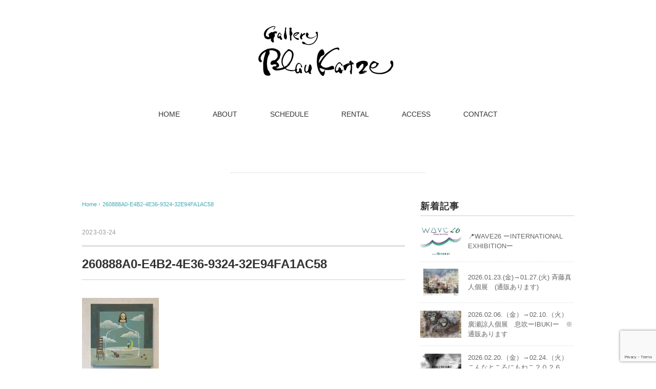

--- FILE ---
content_type: text/html; charset=UTF-8
request_url: http://gallery-blaukatze.com/2023/02/24/2023-03-24-%E2%86%9203-28-%E3%80%80kazeasobi%E5%80%8B%E5%B1%95%E3%80%8C%E3%81%8B%E3%81%9C%E3%81%82%E3%81%9D%E3%81%B6%E5%B1%95%E3%80%8D/260888a0-e4b2-4e36-9324-32e94fa1ac58/
body_size: 48066
content:
<!DOCTYPE html>
<html lang="ja"
	prefix="og: https://ogp.me/ns#" >
<head>
<meta charset="UTF-8" />
<meta name="viewport" content="width=device-width, initial-scale=1.0">
<link rel="stylesheet" href="http://gallery-blaukatze.com/wp/wp/wp-content/themes/mysong/responsive.css" type="text/css" media="screen, print" />
<link rel="stylesheet" href="http://gallery-blaukatze.com/wp/wp/wp-content/themes/mysong/style.css" type="text/css" media="screen, print" />
<link rel="alternate" type="application/atom+xml" title="Gallery Blau Katzeのホームページです Atom Feed" href="http://gallery-blaukatze.com/feed/atom/" />
<link rel="alternate" type="application/rss+xml" title="Gallery Blau Katzeのホームページです RSS Feed" href="http://gallery-blaukatze.com/feed/" />
<!--[if lt IE 9]>
<script src="http://gallery-blaukatze.com/wp/wp/wp-content/themes/mysong/jquery/html5.js" type="text/javascript"></script>
<![endif]-->
<title>260888A0-E4B2-4E36-9324-32E94FA1AC58 | Gallery Blau Katzeのホームページです</title>

		<!-- All in One SEO 4.1.6.2 -->
		<meta name="robots" content="max-image-preview:large" />
		<link rel="canonical" href="http://gallery-blaukatze.com/2023/02/24/2023-03-24-%e2%86%9203-28-%e3%80%80kazeasobi%e5%80%8b%e5%b1%95%e3%80%8c%e3%81%8b%e3%81%9c%e3%81%82%e3%81%9d%e3%81%b6%e5%b1%95%e3%80%8d/260888a0-e4b2-4e36-9324-32e94fa1ac58/" />
		<meta property="og:locale" content="ja_JP" />
		<meta property="og:site_name" content="Gallery Blau Katzeのホームページです | 大阪 富田林市 にある ギャラリー です Katsu.AOE が 運営しています　青い　ねこ　" />
		<meta property="og:type" content="article" />
		<meta property="og:title" content="260888A0-E4B2-4E36-9324-32E94FA1AC58 | Gallery Blau Katzeのホームページです" />
		<meta property="og:url" content="http://gallery-blaukatze.com/2023/02/24/2023-03-24-%e2%86%9203-28-%e3%80%80kazeasobi%e5%80%8b%e5%b1%95%e3%80%8c%e3%81%8b%e3%81%9c%e3%81%82%e3%81%9d%e3%81%b6%e5%b1%95%e3%80%8d/260888a0-e4b2-4e36-9324-32e94fa1ac58/" />
		<meta property="article:published_time" content="2023-03-24T10:18:25+00:00" />
		<meta property="article:modified_time" content="2023-03-24T10:18:25+00:00" />
		<meta name="twitter:card" content="summary" />
		<meta name="twitter:title" content="260888A0-E4B2-4E36-9324-32E94FA1AC58 | Gallery Blau Katzeのホームページです" />
		<meta name="google" content="nositelinkssearchbox" />
		<script type="application/ld+json" class="aioseo-schema">
			{"@context":"https:\/\/schema.org","@graph":[{"@type":"WebSite","@id":"http:\/\/gallery-blaukatze.com\/#website","url":"http:\/\/gallery-blaukatze.com\/","name":"Gallery Blau Katze\u306e\u30db\u30fc\u30e0\u30da\u30fc\u30b8\u3067\u3059","description":"\u5927\u962a \u5bcc\u7530\u6797\u5e02 \u306b\u3042\u308b \u30ae\u30e3\u30e9\u30ea\u30fc \u3067\u3059 Katsu.AOE \u304c \u904b\u55b6\u3057\u3066\u3044\u307e\u3059\u3000\u9752\u3044\u3000\u306d\u3053\u3000","inLanguage":"ja","publisher":{"@id":"http:\/\/gallery-blaukatze.com\/#organization"}},{"@type":"Organization","@id":"http:\/\/gallery-blaukatze.com\/#organization","name":"Gallery Blau Katze\u306e\u30db\u30fc\u30e0\u30da\u30fc\u30b8\u3067\u3059","url":"http:\/\/gallery-blaukatze.com\/"},{"@type":"BreadcrumbList","@id":"http:\/\/gallery-blaukatze.com\/2023\/02\/24\/2023-03-24-%e2%86%9203-28-%e3%80%80kazeasobi%e5%80%8b%e5%b1%95%e3%80%8c%e3%81%8b%e3%81%9c%e3%81%82%e3%81%9d%e3%81%b6%e5%b1%95%e3%80%8d\/260888a0-e4b2-4e36-9324-32e94fa1ac58\/#breadcrumblist","itemListElement":[{"@type":"ListItem","@id":"http:\/\/gallery-blaukatze.com\/#listItem","position":1,"item":{"@type":"WebPage","@id":"http:\/\/gallery-blaukatze.com\/","name":"\u30db\u30fc\u30e0","description":"gallery blau katze \u5927\u962a \u5927\u962a\u72ed\u5c71\u5e02 \u5bcc\u7530\u6797 \u30ae\u30e3\u30e9\u30ea\u30fc \u30d6\u30e9\u30a6\u30ab\u30c3\u30c4\u30a7 \u4f5c\u5bb6 Katsu.AOE \u9752\u3044\u306d\u3053 \u7d75\u753b \u30a2\u30fc\u30c6\u30a3\u30b9\u30c8","url":"http:\/\/gallery-blaukatze.com\/"},"nextItem":"http:\/\/gallery-blaukatze.com\/2023\/02\/24\/2023-03-24-%e2%86%9203-28-%e3%80%80kazeasobi%e5%80%8b%e5%b1%95%e3%80%8c%e3%81%8b%e3%81%9c%e3%81%82%e3%81%9d%e3%81%b6%e5%b1%95%e3%80%8d\/260888a0-e4b2-4e36-9324-32e94fa1ac58\/#listItem"},{"@type":"ListItem","@id":"http:\/\/gallery-blaukatze.com\/2023\/02\/24\/2023-03-24-%e2%86%9203-28-%e3%80%80kazeasobi%e5%80%8b%e5%b1%95%e3%80%8c%e3%81%8b%e3%81%9c%e3%81%82%e3%81%9d%e3%81%b6%e5%b1%95%e3%80%8d\/260888a0-e4b2-4e36-9324-32e94fa1ac58\/#listItem","position":2,"item":{"@type":"WebPage","@id":"http:\/\/gallery-blaukatze.com\/2023\/02\/24\/2023-03-24-%e2%86%9203-28-%e3%80%80kazeasobi%e5%80%8b%e5%b1%95%e3%80%8c%e3%81%8b%e3%81%9c%e3%81%82%e3%81%9d%e3%81%b6%e5%b1%95%e3%80%8d\/260888a0-e4b2-4e36-9324-32e94fa1ac58\/","name":"260888A0-E4B2-4E36-9324-32E94FA1AC58","url":"http:\/\/gallery-blaukatze.com\/2023\/02\/24\/2023-03-24-%e2%86%9203-28-%e3%80%80kazeasobi%e5%80%8b%e5%b1%95%e3%80%8c%e3%81%8b%e3%81%9c%e3%81%82%e3%81%9d%e3%81%b6%e5%b1%95%e3%80%8d\/260888a0-e4b2-4e36-9324-32e94fa1ac58\/"},"previousItem":"http:\/\/gallery-blaukatze.com\/#listItem"}]},{"@type":"Person","@id":"http:\/\/gallery-blaukatze.com\/author\/wpmaster\/#author","url":"http:\/\/gallery-blaukatze.com\/author\/wpmaster\/","name":"Gallery Blau Katze","image":{"@type":"ImageObject","@id":"http:\/\/gallery-blaukatze.com\/2023\/02\/24\/2023-03-24-%e2%86%9203-28-%e3%80%80kazeasobi%e5%80%8b%e5%b1%95%e3%80%8c%e3%81%8b%e3%81%9c%e3%81%82%e3%81%9d%e3%81%b6%e5%b1%95%e3%80%8d\/260888a0-e4b2-4e36-9324-32e94fa1ac58\/#authorImage","url":"https:\/\/secure.gravatar.com\/avatar\/3ea5cea2ccc8baec8637ab418e1d11db595a38a9cfa6c0236fe6c2b1a97e940d?s=96&d=mm&r=g","width":96,"height":96,"caption":"Gallery Blau Katze"}},{"@type":"ItemPage","@id":"http:\/\/gallery-blaukatze.com\/2023\/02\/24\/2023-03-24-%e2%86%9203-28-%e3%80%80kazeasobi%e5%80%8b%e5%b1%95%e3%80%8c%e3%81%8b%e3%81%9c%e3%81%82%e3%81%9d%e3%81%b6%e5%b1%95%e3%80%8d\/260888a0-e4b2-4e36-9324-32e94fa1ac58\/#itempage","url":"http:\/\/gallery-blaukatze.com\/2023\/02\/24\/2023-03-24-%e2%86%9203-28-%e3%80%80kazeasobi%e5%80%8b%e5%b1%95%e3%80%8c%e3%81%8b%e3%81%9c%e3%81%82%e3%81%9d%e3%81%b6%e5%b1%95%e3%80%8d\/260888a0-e4b2-4e36-9324-32e94fa1ac58\/","name":"260888A0-E4B2-4E36-9324-32E94FA1AC58 | Gallery Blau Katze\u306e\u30db\u30fc\u30e0\u30da\u30fc\u30b8\u3067\u3059","inLanguage":"ja","isPartOf":{"@id":"http:\/\/gallery-blaukatze.com\/#website"},"breadcrumb":{"@id":"http:\/\/gallery-blaukatze.com\/2023\/02\/24\/2023-03-24-%e2%86%9203-28-%e3%80%80kazeasobi%e5%80%8b%e5%b1%95%e3%80%8c%e3%81%8b%e3%81%9c%e3%81%82%e3%81%9d%e3%81%b6%e5%b1%95%e3%80%8d\/260888a0-e4b2-4e36-9324-32e94fa1ac58\/#breadcrumblist"},"author":"http:\/\/gallery-blaukatze.com\/author\/wpmaster\/#author","creator":"http:\/\/gallery-blaukatze.com\/author\/wpmaster\/#author","datePublished":"2023-03-24T10:18:25+09:00","dateModified":"2023-03-24T10:18:25+09:00"}]}
		</script>
		<!-- All in One SEO -->

<link rel='dns-prefetch' href='//ajax.googleapis.com' />
<link rel='dns-prefetch' href='//www.google.com' />
<link rel="alternate" type="application/rss+xml" title="Gallery Blau Katzeのホームページです &raquo; フィード" href="http://gallery-blaukatze.com/feed/" />
<link rel="alternate" type="application/rss+xml" title="Gallery Blau Katzeのホームページです &raquo; コメントフィード" href="http://gallery-blaukatze.com/comments/feed/" />
<link rel="alternate" title="oEmbed (JSON)" type="application/json+oembed" href="http://gallery-blaukatze.com/wp-json/oembed/1.0/embed?url=http%3A%2F%2Fgallery-blaukatze.com%2F2023%2F02%2F24%2F2023-03-24-%25e2%2586%259203-28-%25e3%2580%2580kazeasobi%25e5%2580%258b%25e5%25b1%2595%25e3%2580%258c%25e3%2581%258b%25e3%2581%259c%25e3%2581%2582%25e3%2581%259d%25e3%2581%25b6%25e5%25b1%2595%25e3%2580%258d%2F260888a0-e4b2-4e36-9324-32e94fa1ac58%2F" />
<link rel="alternate" title="oEmbed (XML)" type="text/xml+oembed" href="http://gallery-blaukatze.com/wp-json/oembed/1.0/embed?url=http%3A%2F%2Fgallery-blaukatze.com%2F2023%2F02%2F24%2F2023-03-24-%25e2%2586%259203-28-%25e3%2580%2580kazeasobi%25e5%2580%258b%25e5%25b1%2595%25e3%2580%258c%25e3%2581%258b%25e3%2581%259c%25e3%2581%2582%25e3%2581%259d%25e3%2581%25b6%25e5%25b1%2595%25e3%2580%258d%2F260888a0-e4b2-4e36-9324-32e94fa1ac58%2F&#038;format=xml" />
<style id='wp-img-auto-sizes-contain-inline-css' type='text/css'>
img:is([sizes=auto i],[sizes^="auto," i]){contain-intrinsic-size:3000px 1500px}
/*# sourceURL=wp-img-auto-sizes-contain-inline-css */
</style>
<style id='wp-emoji-styles-inline-css' type='text/css'>

	img.wp-smiley, img.emoji {
		display: inline !important;
		border: none !important;
		box-shadow: none !important;
		height: 1em !important;
		width: 1em !important;
		margin: 0 0.07em !important;
		vertical-align: -0.1em !important;
		background: none !important;
		padding: 0 !important;
	}
/*# sourceURL=wp-emoji-styles-inline-css */
</style>
<style id='wp-block-library-inline-css' type='text/css'>
:root{--wp-block-synced-color:#7a00df;--wp-block-synced-color--rgb:122,0,223;--wp-bound-block-color:var(--wp-block-synced-color);--wp-editor-canvas-background:#ddd;--wp-admin-theme-color:#007cba;--wp-admin-theme-color--rgb:0,124,186;--wp-admin-theme-color-darker-10:#006ba1;--wp-admin-theme-color-darker-10--rgb:0,107,160.5;--wp-admin-theme-color-darker-20:#005a87;--wp-admin-theme-color-darker-20--rgb:0,90,135;--wp-admin-border-width-focus:2px}@media (min-resolution:192dpi){:root{--wp-admin-border-width-focus:1.5px}}.wp-element-button{cursor:pointer}:root .has-very-light-gray-background-color{background-color:#eee}:root .has-very-dark-gray-background-color{background-color:#313131}:root .has-very-light-gray-color{color:#eee}:root .has-very-dark-gray-color{color:#313131}:root .has-vivid-green-cyan-to-vivid-cyan-blue-gradient-background{background:linear-gradient(135deg,#00d084,#0693e3)}:root .has-purple-crush-gradient-background{background:linear-gradient(135deg,#34e2e4,#4721fb 50%,#ab1dfe)}:root .has-hazy-dawn-gradient-background{background:linear-gradient(135deg,#faaca8,#dad0ec)}:root .has-subdued-olive-gradient-background{background:linear-gradient(135deg,#fafae1,#67a671)}:root .has-atomic-cream-gradient-background{background:linear-gradient(135deg,#fdd79a,#004a59)}:root .has-nightshade-gradient-background{background:linear-gradient(135deg,#330968,#31cdcf)}:root .has-midnight-gradient-background{background:linear-gradient(135deg,#020381,#2874fc)}:root{--wp--preset--font-size--normal:16px;--wp--preset--font-size--huge:42px}.has-regular-font-size{font-size:1em}.has-larger-font-size{font-size:2.625em}.has-normal-font-size{font-size:var(--wp--preset--font-size--normal)}.has-huge-font-size{font-size:var(--wp--preset--font-size--huge)}.has-text-align-center{text-align:center}.has-text-align-left{text-align:left}.has-text-align-right{text-align:right}.has-fit-text{white-space:nowrap!important}#end-resizable-editor-section{display:none}.aligncenter{clear:both}.items-justified-left{justify-content:flex-start}.items-justified-center{justify-content:center}.items-justified-right{justify-content:flex-end}.items-justified-space-between{justify-content:space-between}.screen-reader-text{border:0;clip-path:inset(50%);height:1px;margin:-1px;overflow:hidden;padding:0;position:absolute;width:1px;word-wrap:normal!important}.screen-reader-text:focus{background-color:#ddd;clip-path:none;color:#444;display:block;font-size:1em;height:auto;left:5px;line-height:normal;padding:15px 23px 14px;text-decoration:none;top:5px;width:auto;z-index:100000}html :where(.has-border-color){border-style:solid}html :where([style*=border-top-color]){border-top-style:solid}html :where([style*=border-right-color]){border-right-style:solid}html :where([style*=border-bottom-color]){border-bottom-style:solid}html :where([style*=border-left-color]){border-left-style:solid}html :where([style*=border-width]){border-style:solid}html :where([style*=border-top-width]){border-top-style:solid}html :where([style*=border-right-width]){border-right-style:solid}html :where([style*=border-bottom-width]){border-bottom-style:solid}html :where([style*=border-left-width]){border-left-style:solid}html :where(img[class*=wp-image-]){height:auto;max-width:100%}:where(figure){margin:0 0 1em}html :where(.is-position-sticky){--wp-admin--admin-bar--position-offset:var(--wp-admin--admin-bar--height,0px)}@media screen and (max-width:600px){html :where(.is-position-sticky){--wp-admin--admin-bar--position-offset:0px}}

/*# sourceURL=wp-block-library-inline-css */
</style><style id='global-styles-inline-css' type='text/css'>
:root{--wp--preset--aspect-ratio--square: 1;--wp--preset--aspect-ratio--4-3: 4/3;--wp--preset--aspect-ratio--3-4: 3/4;--wp--preset--aspect-ratio--3-2: 3/2;--wp--preset--aspect-ratio--2-3: 2/3;--wp--preset--aspect-ratio--16-9: 16/9;--wp--preset--aspect-ratio--9-16: 9/16;--wp--preset--color--black: #000000;--wp--preset--color--cyan-bluish-gray: #abb8c3;--wp--preset--color--white: #ffffff;--wp--preset--color--pale-pink: #f78da7;--wp--preset--color--vivid-red: #cf2e2e;--wp--preset--color--luminous-vivid-orange: #ff6900;--wp--preset--color--luminous-vivid-amber: #fcb900;--wp--preset--color--light-green-cyan: #7bdcb5;--wp--preset--color--vivid-green-cyan: #00d084;--wp--preset--color--pale-cyan-blue: #8ed1fc;--wp--preset--color--vivid-cyan-blue: #0693e3;--wp--preset--color--vivid-purple: #9b51e0;--wp--preset--gradient--vivid-cyan-blue-to-vivid-purple: linear-gradient(135deg,rgb(6,147,227) 0%,rgb(155,81,224) 100%);--wp--preset--gradient--light-green-cyan-to-vivid-green-cyan: linear-gradient(135deg,rgb(122,220,180) 0%,rgb(0,208,130) 100%);--wp--preset--gradient--luminous-vivid-amber-to-luminous-vivid-orange: linear-gradient(135deg,rgb(252,185,0) 0%,rgb(255,105,0) 100%);--wp--preset--gradient--luminous-vivid-orange-to-vivid-red: linear-gradient(135deg,rgb(255,105,0) 0%,rgb(207,46,46) 100%);--wp--preset--gradient--very-light-gray-to-cyan-bluish-gray: linear-gradient(135deg,rgb(238,238,238) 0%,rgb(169,184,195) 100%);--wp--preset--gradient--cool-to-warm-spectrum: linear-gradient(135deg,rgb(74,234,220) 0%,rgb(151,120,209) 20%,rgb(207,42,186) 40%,rgb(238,44,130) 60%,rgb(251,105,98) 80%,rgb(254,248,76) 100%);--wp--preset--gradient--blush-light-purple: linear-gradient(135deg,rgb(255,206,236) 0%,rgb(152,150,240) 100%);--wp--preset--gradient--blush-bordeaux: linear-gradient(135deg,rgb(254,205,165) 0%,rgb(254,45,45) 50%,rgb(107,0,62) 100%);--wp--preset--gradient--luminous-dusk: linear-gradient(135deg,rgb(255,203,112) 0%,rgb(199,81,192) 50%,rgb(65,88,208) 100%);--wp--preset--gradient--pale-ocean: linear-gradient(135deg,rgb(255,245,203) 0%,rgb(182,227,212) 50%,rgb(51,167,181) 100%);--wp--preset--gradient--electric-grass: linear-gradient(135deg,rgb(202,248,128) 0%,rgb(113,206,126) 100%);--wp--preset--gradient--midnight: linear-gradient(135deg,rgb(2,3,129) 0%,rgb(40,116,252) 100%);--wp--preset--font-size--small: 13px;--wp--preset--font-size--medium: 20px;--wp--preset--font-size--large: 36px;--wp--preset--font-size--x-large: 42px;--wp--preset--spacing--20: 0.44rem;--wp--preset--spacing--30: 0.67rem;--wp--preset--spacing--40: 1rem;--wp--preset--spacing--50: 1.5rem;--wp--preset--spacing--60: 2.25rem;--wp--preset--spacing--70: 3.38rem;--wp--preset--spacing--80: 5.06rem;--wp--preset--shadow--natural: 6px 6px 9px rgba(0, 0, 0, 0.2);--wp--preset--shadow--deep: 12px 12px 50px rgba(0, 0, 0, 0.4);--wp--preset--shadow--sharp: 6px 6px 0px rgba(0, 0, 0, 0.2);--wp--preset--shadow--outlined: 6px 6px 0px -3px rgb(255, 255, 255), 6px 6px rgb(0, 0, 0);--wp--preset--shadow--crisp: 6px 6px 0px rgb(0, 0, 0);}:where(.is-layout-flex){gap: 0.5em;}:where(.is-layout-grid){gap: 0.5em;}body .is-layout-flex{display: flex;}.is-layout-flex{flex-wrap: wrap;align-items: center;}.is-layout-flex > :is(*, div){margin: 0;}body .is-layout-grid{display: grid;}.is-layout-grid > :is(*, div){margin: 0;}:where(.wp-block-columns.is-layout-flex){gap: 2em;}:where(.wp-block-columns.is-layout-grid){gap: 2em;}:where(.wp-block-post-template.is-layout-flex){gap: 1.25em;}:where(.wp-block-post-template.is-layout-grid){gap: 1.25em;}.has-black-color{color: var(--wp--preset--color--black) !important;}.has-cyan-bluish-gray-color{color: var(--wp--preset--color--cyan-bluish-gray) !important;}.has-white-color{color: var(--wp--preset--color--white) !important;}.has-pale-pink-color{color: var(--wp--preset--color--pale-pink) !important;}.has-vivid-red-color{color: var(--wp--preset--color--vivid-red) !important;}.has-luminous-vivid-orange-color{color: var(--wp--preset--color--luminous-vivid-orange) !important;}.has-luminous-vivid-amber-color{color: var(--wp--preset--color--luminous-vivid-amber) !important;}.has-light-green-cyan-color{color: var(--wp--preset--color--light-green-cyan) !important;}.has-vivid-green-cyan-color{color: var(--wp--preset--color--vivid-green-cyan) !important;}.has-pale-cyan-blue-color{color: var(--wp--preset--color--pale-cyan-blue) !important;}.has-vivid-cyan-blue-color{color: var(--wp--preset--color--vivid-cyan-blue) !important;}.has-vivid-purple-color{color: var(--wp--preset--color--vivid-purple) !important;}.has-black-background-color{background-color: var(--wp--preset--color--black) !important;}.has-cyan-bluish-gray-background-color{background-color: var(--wp--preset--color--cyan-bluish-gray) !important;}.has-white-background-color{background-color: var(--wp--preset--color--white) !important;}.has-pale-pink-background-color{background-color: var(--wp--preset--color--pale-pink) !important;}.has-vivid-red-background-color{background-color: var(--wp--preset--color--vivid-red) !important;}.has-luminous-vivid-orange-background-color{background-color: var(--wp--preset--color--luminous-vivid-orange) !important;}.has-luminous-vivid-amber-background-color{background-color: var(--wp--preset--color--luminous-vivid-amber) !important;}.has-light-green-cyan-background-color{background-color: var(--wp--preset--color--light-green-cyan) !important;}.has-vivid-green-cyan-background-color{background-color: var(--wp--preset--color--vivid-green-cyan) !important;}.has-pale-cyan-blue-background-color{background-color: var(--wp--preset--color--pale-cyan-blue) !important;}.has-vivid-cyan-blue-background-color{background-color: var(--wp--preset--color--vivid-cyan-blue) !important;}.has-vivid-purple-background-color{background-color: var(--wp--preset--color--vivid-purple) !important;}.has-black-border-color{border-color: var(--wp--preset--color--black) !important;}.has-cyan-bluish-gray-border-color{border-color: var(--wp--preset--color--cyan-bluish-gray) !important;}.has-white-border-color{border-color: var(--wp--preset--color--white) !important;}.has-pale-pink-border-color{border-color: var(--wp--preset--color--pale-pink) !important;}.has-vivid-red-border-color{border-color: var(--wp--preset--color--vivid-red) !important;}.has-luminous-vivid-orange-border-color{border-color: var(--wp--preset--color--luminous-vivid-orange) !important;}.has-luminous-vivid-amber-border-color{border-color: var(--wp--preset--color--luminous-vivid-amber) !important;}.has-light-green-cyan-border-color{border-color: var(--wp--preset--color--light-green-cyan) !important;}.has-vivid-green-cyan-border-color{border-color: var(--wp--preset--color--vivid-green-cyan) !important;}.has-pale-cyan-blue-border-color{border-color: var(--wp--preset--color--pale-cyan-blue) !important;}.has-vivid-cyan-blue-border-color{border-color: var(--wp--preset--color--vivid-cyan-blue) !important;}.has-vivid-purple-border-color{border-color: var(--wp--preset--color--vivid-purple) !important;}.has-vivid-cyan-blue-to-vivid-purple-gradient-background{background: var(--wp--preset--gradient--vivid-cyan-blue-to-vivid-purple) !important;}.has-light-green-cyan-to-vivid-green-cyan-gradient-background{background: var(--wp--preset--gradient--light-green-cyan-to-vivid-green-cyan) !important;}.has-luminous-vivid-amber-to-luminous-vivid-orange-gradient-background{background: var(--wp--preset--gradient--luminous-vivid-amber-to-luminous-vivid-orange) !important;}.has-luminous-vivid-orange-to-vivid-red-gradient-background{background: var(--wp--preset--gradient--luminous-vivid-orange-to-vivid-red) !important;}.has-very-light-gray-to-cyan-bluish-gray-gradient-background{background: var(--wp--preset--gradient--very-light-gray-to-cyan-bluish-gray) !important;}.has-cool-to-warm-spectrum-gradient-background{background: var(--wp--preset--gradient--cool-to-warm-spectrum) !important;}.has-blush-light-purple-gradient-background{background: var(--wp--preset--gradient--blush-light-purple) !important;}.has-blush-bordeaux-gradient-background{background: var(--wp--preset--gradient--blush-bordeaux) !important;}.has-luminous-dusk-gradient-background{background: var(--wp--preset--gradient--luminous-dusk) !important;}.has-pale-ocean-gradient-background{background: var(--wp--preset--gradient--pale-ocean) !important;}.has-electric-grass-gradient-background{background: var(--wp--preset--gradient--electric-grass) !important;}.has-midnight-gradient-background{background: var(--wp--preset--gradient--midnight) !important;}.has-small-font-size{font-size: var(--wp--preset--font-size--small) !important;}.has-medium-font-size{font-size: var(--wp--preset--font-size--medium) !important;}.has-large-font-size{font-size: var(--wp--preset--font-size--large) !important;}.has-x-large-font-size{font-size: var(--wp--preset--font-size--x-large) !important;}
/*# sourceURL=global-styles-inline-css */
</style>

<style id='classic-theme-styles-inline-css' type='text/css'>
/*! This file is auto-generated */
.wp-block-button__link{color:#fff;background-color:#32373c;border-radius:9999px;box-shadow:none;text-decoration:none;padding:calc(.667em + 2px) calc(1.333em + 2px);font-size:1.125em}.wp-block-file__button{background:#32373c;color:#fff;text-decoration:none}
/*# sourceURL=/wp-includes/css/classic-themes.min.css */
</style>
<link rel='stylesheet' id='contact-form-7-css' href='http://gallery-blaukatze.com/wp/wp/wp-content/plugins/contact-form-7/includes/css/styles.css?ver=5.5.4' type='text/css' media='all' />
<link rel='stylesheet' id='simple-social-icons-font-css' href='http://gallery-blaukatze.com/wp/wp/wp-content/plugins/simple-social-icons/css/style.css?ver=3.0.2' type='text/css' media='all' />
<script type="text/javascript" src="//ajax.googleapis.com/ajax/libs/jquery/1.7.1/jquery.min.js?ver=1.7.1" id="jquery-js"></script>
<script type="text/javascript" src="http://gallery-blaukatze.com/wp/wp/wp-content/plugins/simple-social-icons/svgxuse.js?ver=1.1.21" id="svg-x-use-js"></script>
<link rel="https://api.w.org/" href="http://gallery-blaukatze.com/wp-json/" /><link rel="alternate" title="JSON" type="application/json" href="http://gallery-blaukatze.com/wp-json/wp/v2/media/4050" /><link rel='shortlink' href='http://gallery-blaukatze.com/?p=4050' />
<script type="text/javascript">
$(document).ready(function(){
   $(document).ready(
      function(){
      $(".single a img").hover(function(){
      $(this).fadeTo(200, 0.8);
      },function(){
      $(this).fadeTo(300, 1.0);
      });
   });
   $(".slidebase").hover(function(){
      $(this).find(".slidetext").slideToggle("normal");
   });
   $(".menu-toggle").toggle(
      function(){
      $(this).attr('src', 'http://gallery-blaukatze.com/wp/wp/wp-content/themes/mysong/images/toggle-off.png');
      $("#nav").slideToggle();
      return false;
      },
      function(){
      $(this).attr('src', 'http://gallery-blaukatze.com/wp/wp/wp-content/themes/mysong/images/toggle-on.gif');
      $("#nav").slideToggle();
      return false;
      }
   );
});
</script>
</head>

<body class="attachment wp-singular attachment-template-default single single-attachment postid-4050 attachmentid-4050 attachment-jpeg wp-theme-mysong">

<div class="toggle">
<a href="#"><img src="http://gallery-blaukatze.com/wp/wp/wp-content/themes/mysong/images/toggle-on.gif" alt="toggle" class="menu-toggle" /></a>
</div>

<!-- ヘッダー -->
<header id="header">

<!-- ヘッダー中身 -->    
<div class="header-inner">

<!-- ロゴ -->
<!-- トップページ以外 -->
<div class="logo">
<a href="http://gallery-blaukatze.com" title="Gallery Blau Katzeのホームページです"><img src="http://gallery-blaukatze.com/wp/wp/wp-content/uploads/2017/06/logo.gif" alt="Gallery Blau Katzeのホームページです" /></a>
</div>
<!-- / ロゴ -->

</div>    
<!-- / ヘッダー中身 -->    

</header>
<!-- / ヘッダー -->  
<div class="clear"></div>

<!-- トップナビゲーション -->
<nav id="nav" class="main-navigation" role="navigation">
<div class="menu-menu-1-container"><ul id="menu-menu-1" class="nav-menu"><li id="menu-item-31" class="menu-item menu-item-type-custom menu-item-object-custom menu-item-home menu-item-31"><a href="http://gallery-blaukatze.com">HOME</a></li>
<li id="menu-item-32" class="menu-item menu-item-type-post_type menu-item-object-page menu-item-32"><a href="http://gallery-blaukatze.com/about/">ABOUT</a></li>
<li id="menu-item-34" class="menu-item menu-item-type-taxonomy menu-item-object-category menu-item-34"><a href="http://gallery-blaukatze.com/category/schedule/">SCHEDULE</a></li>
<li id="menu-item-95" class="menu-item menu-item-type-post_type menu-item-object-page menu-item-95"><a href="http://gallery-blaukatze.com/rental/">RENTAL</a></li>
<li id="menu-item-58" class="menu-item menu-item-type-post_type menu-item-object-page menu-item-58"><a href="http://gallery-blaukatze.com/access/">ACCESS</a></li>
<li id="menu-item-33" class="menu-item menu-item-type-post_type menu-item-object-page menu-item-33"><a href="http://gallery-blaukatze.com/contact/">CONTACT</a></li>
</ul></div></nav>

<!-- / トップナビゲーション -->
<div class="clear"></div>


<!-- トップページヘッダー画像 -->
<!-- トップページ以外 -->
<!-- / トップページヘッダー画像 -->
<!-- 全体warapper -->
<div class="wrapper">

<!-- メインwrap -->
<div id="main">

<!-- ページタイトル -->
<div class="pagetitle mobile-display-none"></div>
<!-- / ページタイトル -->

<!-- コンテンツブロック -->
<div class="row">

<!-- 本文エリア -->
<div class="twothird">

<!-- ポスト -->
<article id="post-4050" class="post-4050 attachment type-attachment status-inherit hentry">

<!-- 投稿ループ -->

<!-- パンくずリスト -->
<div class="breadcrumb">
<div itemscope itemtype="http://data-vocabulary.org/Breadcrumb">
<a href="http://gallery-blaukatze.com" itemprop="url">
<span itemprop="title">Home</span> </a> &rsaquo;</div>
<div itemscope itemtype="http://data-vocabulary.org/Breadcrumb">
<span itemprop="title"><a href="http://gallery-blaukatze.com/2023/02/24/2023-03-24-%e2%86%9203-28-%e3%80%80kazeasobi%e5%80%8b%e5%b1%95%e3%80%8c%e3%81%8b%e3%81%9c%e3%81%82%e3%81%9d%e3%81%b6%e5%b1%95%e3%80%8d/260888a0-e4b2-4e36-9324-32e94fa1ac58/" itemprop="url">260888A0-E4B2-4E36-9324-32E94FA1AC58</a></span></div>
</div>
<!-- / パンくずリスト -->


<div class="pagedate">2023-03-24</div>
<h1 class="blog-title">260888A0-E4B2-4E36-9324-32E94FA1AC58</h1>

<div class="single-contents">
<p class="attachment"><a href='http://gallery-blaukatze.com/wp/wp/wp-content/uploads/2023/02/260888A0-E4B2-4E36-9324-32E94FA1AC58.jpeg'><img decoding="async" width="150" height="300" src="http://gallery-blaukatze.com/wp/wp/wp-content/uploads/2023/02/260888A0-E4B2-4E36-9324-32E94FA1AC58-150x300.jpeg" class="attachment-medium size-medium" alt="" srcset="http://gallery-blaukatze.com/wp/wp/wp-content/uploads/2023/02/260888A0-E4B2-4E36-9324-32E94FA1AC58-150x300.jpeg 150w, http://gallery-blaukatze.com/wp/wp/wp-content/uploads/2023/02/260888A0-E4B2-4E36-9324-32E94FA1AC58-512x1024.jpeg 512w, http://gallery-blaukatze.com/wp/wp/wp-content/uploads/2023/02/260888A0-E4B2-4E36-9324-32E94FA1AC58-500x1000.jpeg 500w, http://gallery-blaukatze.com/wp/wp/wp-content/uploads/2023/02/260888A0-E4B2-4E36-9324-32E94FA1AC58.jpeg 640w" sizes="(max-width: 150px) 100vw, 150px" /></a></p>
</div>

<!-- 投稿が無い場合 -->
<!-- 投稿が無い場合 -->
<!-- / 投稿ループ -->


<!-- ウィジェットエリア（シングルページ記事下） -->
<div class="row">
<div class="singlebox">
</div>
</div>
<!-- / ウィジェットエリア（シングルページ記事下） -->

<!-- タグ -->
<div class="blog-foot"></div>
<!-- / タグ -->

<!-- 関連記事 -->
<div class="similar-head">関連記事</div>
<div class="similar">
<ul>
    <li><table class="similar-text"><tr><th><a href="http://gallery-blaukatze.com/2026/01/10/wave26-%e3%83%bcinternational-exhibition%e3%83%bc/"><img width="420" height="280" src="http://gallery-blaukatze.com/wp/wp/wp-content/uploads/2026/01/7cac33a7791b5538e4776c3500e93805-420x280.jpeg" class="attachment-420x280 size-420x280 wp-post-image" alt="" decoding="async" loading="lazy" /></a></th>
<td><a href="http://gallery-blaukatze.com/2026/01/10/wave26-%e3%83%bcinternational-exhibition%e3%83%bc/" title="📍WAVE26 ーINTERNATIONAL EXHIBITIONー"> 📍WAVE26 ーINTERNATIONAL EXHIBITIONー</a></td></tr></table></li>
<li><table class="similar-text"><tr><th><a href="http://gallery-blaukatze.com/2026/01/07/%ef%bc%92%ef%bc%90%ef%bc%92%ef%bc%96%ef%bc%8e%ef%bc%91%ef%bc%8e%ef%bc%92%ef%bc%93%ef%bc%8e%ef%bc%88%e9%87%91%ef%bc%89%e2%86%92%ef%bc%91%ef%bc%8e%ef%bc%92%ef%bc%97%ef%bc%8e%ef%bc%88%e7%81%ab%ef%bc%89/"><img width="420" height="280" src="http://gallery-blaukatze.com/wp/wp/wp-content/uploads/2025/10/IMG_2207-420x280.jpeg" class="attachment-420x280 size-420x280 wp-post-image" alt="" decoding="async" loading="lazy" /></a></th>
<td><a href="http://gallery-blaukatze.com/2026/01/07/%ef%bc%92%ef%bc%90%ef%bc%92%ef%bc%96%ef%bc%8e%ef%bc%91%ef%bc%8e%ef%bc%92%ef%bc%93%ef%bc%8e%ef%bc%88%e9%87%91%ef%bc%89%e2%86%92%ef%bc%91%ef%bc%8e%ef%bc%92%ef%bc%97%ef%bc%8e%ef%bc%88%e7%81%ab%ef%bc%89/" title="2026.01.23.(金)→01.27.(火) 斉藤真人個展　(通販あります)"> 2026.01.23.(金)→01.27.(火) 斉藤真人個展　(通販あります)</a></td></tr></table></li>
<li><table class="similar-text"><tr><th><a href="http://gallery-blaukatze.com/2026/01/09/2026-02-06-%ef%bc%88%e9%87%91%ef%bc%89%e2%86%9202-10-%ef%bc%88%e7%81%ab%ef%bc%89%e5%bb%a3%e7%80%ac%e8%ab%92%e4%ba%ba%e5%80%8b%e5%b1%95%e3%80%80%e6%81%af%e5%90%b9%e3%83%bcibuki%e3%83%bc%e3%80%80/"><img width="420" height="280" src="http://gallery-blaukatze.com/wp/wp/wp-content/uploads/2026/01/IMG_5381-420x280.jpeg" class="attachment-420x280 size-420x280 wp-post-image" alt="" decoding="async" loading="lazy" /></a></th>
<td><a href="http://gallery-blaukatze.com/2026/01/09/2026-02-06-%ef%bc%88%e9%87%91%ef%bc%89%e2%86%9202-10-%ef%bc%88%e7%81%ab%ef%bc%89%e5%bb%a3%e7%80%ac%e8%ab%92%e4%ba%ba%e5%80%8b%e5%b1%95%e3%80%80%e6%81%af%e5%90%b9%e3%83%bcibuki%e3%83%bc%e3%80%80/" title="2026.02.06.（金）→02.10.（火）廣瀬諒人個展　息吹ーIBUKIー　※通販あります"> 2026.02.06.（金）→02.10.（火）廣瀬諒人個展　息吹ーIBUKIー　※通販あります</a></td></tr></table></li>
<li><table class="similar-text"><tr><th><a href="http://gallery-blaukatze.com/2026/01/09/2026-02-20-%ef%bc%88%e9%87%91%ef%bc%89%e2%86%9202-24-%ef%bc%88%e7%81%ab%ef%bc%89%e3%81%93%e3%82%93%e3%81%aa%e3%81%a8%e3%81%93%e3%82%8d%e3%81%ab%e3%82%82%e3%81%ad%e3%81%93%ef%bc%92%ef%bc%90%ef%bc%92/"><img width="420" height="280" src="http://gallery-blaukatze.com/wp/wp/wp-content/uploads/2026/01/IMG_4827-420x280.jpeg" class="attachment-420x280 size-420x280 wp-post-image" alt="" decoding="async" loading="lazy" /></a></th>
<td><a href="http://gallery-blaukatze.com/2026/01/09/2026-02-20-%ef%bc%88%e9%87%91%ef%bc%89%e2%86%9202-24-%ef%bc%88%e7%81%ab%ef%bc%89%e3%81%93%e3%82%93%e3%81%aa%e3%81%a8%e3%81%93%e3%82%8d%e3%81%ab%e3%82%82%e3%81%ad%e3%81%93%ef%bc%92%ef%bc%90%ef%bc%92/" title="2026.02.20.（金）→02.24.（火）こんなところにもねこ２０２６　※通販あります"> 2026.02.20.（金）→02.24.（火）こんなところにもねこ２０２６　※通販あります</a></td></tr></table></li>
<li><table class="similar-text"><tr><th><a href="http://gallery-blaukatze.com/2025/12/27/%ef%bc%92%ef%bc%90%ef%bc%92%ef%bc%96%ef%bc%8e%ef%bc%91%ef%bc%8e%ef%bc%91%ef%bc%96%ef%bc%8e%ef%bc%88%e9%87%91%ef%bc%89%e2%86%92%ef%bc%91%ef%bc%8e%ef%bc%92%ef%bc%90%ef%bc%8e%ef%bc%88%e7%81%ab%ef%bc%89/"><img width="420" height="280" src="http://gallery-blaukatze.com/wp/wp/wp-content/uploads/2025/10/photo-output-420x280.jpeg" class="attachment-420x280 size-420x280 wp-post-image" alt="" decoding="async" loading="lazy" /></a></th>
<td><a href="http://gallery-blaukatze.com/2025/12/27/%ef%bc%92%ef%bc%90%ef%bc%92%ef%bc%96%ef%bc%8e%ef%bc%91%ef%bc%8e%ef%bc%91%ef%bc%96%ef%bc%8e%ef%bc%88%e9%87%91%ef%bc%89%e2%86%92%ef%bc%91%ef%bc%8e%ef%bc%92%ef%bc%90%ef%bc%8e%ef%bc%88%e7%81%ab%ef%bc%89/" title="2026.01.16.(金)→01.20.(火) 新春色彩色紙展　(終了しました)"> 2026.01.16.(金)→01.20.(火) 新春色彩色紙展　(終了しました)</a></td></tr></table></li>
</ul>
</div>
<!-- / 関連記事 -->


<!-- ページャー -->
<div id="next">
<ul class="block-two">
<li class="next-left"><a href="http://gallery-blaukatze.com/2023/02/24/2023-03-24-%e2%86%9203-28-%e3%80%80kazeasobi%e5%80%8b%e5%b1%95%e3%80%8c%e3%81%8b%e3%81%9c%e3%81%82%e3%81%9d%e3%81%b6%e5%b1%95%e3%80%8d/" rel="prev">2023.03.24.→03.28.　kazeasobi個展「かぜあそぶ展」(終了しました)</a></li>
<li class="next-right"></li>
</ul>
</div>
<!-- / ページャー -->


<!-- コメントエリア -->



<!-- / コメントエリア -->



<!-- ウィジェットエリア（シングルページ最下部） -->
<div class="row">
<div class="singlebox">
</div>
</div>
<!-- / ウィジェットエリア（シングルページ最下部） -->

</article>
<!-- / ポスト -->

</div>
<!-- / 本文エリア -->


<!-- サイドエリア -->
<div class="third">

<!-- サイドバー -->
<div class="sidebar">

<!-- ウィジェットエリア（サイドバー新着記事の上） -->
<div class="sidebox">
</div>
<!-- /ウィジェットエリア（サイドバー新着記事の上） -->

<!-- 新着記事 -->
<div class="sidebox-new">
<div class="widget-title">新着記事</div>
<ul>
<li><table class="similar-side"><tr><th><a href="http://gallery-blaukatze.com/2026/01/10/wave26-%e3%83%bcinternational-exhibition%e3%83%bc/"><img width="420" height="280" src="http://gallery-blaukatze.com/wp/wp/wp-content/uploads/2026/01/7cac33a7791b5538e4776c3500e93805-420x280.jpeg" class="attachment-420x280 size-420x280 wp-post-image" alt="" decoding="async" loading="lazy" /></a></th>
<td><a href="http://gallery-blaukatze.com/2026/01/10/wave26-%e3%83%bcinternational-exhibition%e3%83%bc/" title="📍WAVE26 ーINTERNATIONAL EXHIBITIONー"> 📍WAVE26 ーINTERNATIONAL EXHIBITIONー</a></td></tr></table></li>
<li><table class="similar-side"><tr><th><a href="http://gallery-blaukatze.com/2026/01/07/%ef%bc%92%ef%bc%90%ef%bc%92%ef%bc%96%ef%bc%8e%ef%bc%91%ef%bc%8e%ef%bc%92%ef%bc%93%ef%bc%8e%ef%bc%88%e9%87%91%ef%bc%89%e2%86%92%ef%bc%91%ef%bc%8e%ef%bc%92%ef%bc%97%ef%bc%8e%ef%bc%88%e7%81%ab%ef%bc%89/"><img width="420" height="280" src="http://gallery-blaukatze.com/wp/wp/wp-content/uploads/2025/10/IMG_2207-420x280.jpeg" class="attachment-420x280 size-420x280 wp-post-image" alt="" decoding="async" loading="lazy" /></a></th>
<td><a href="http://gallery-blaukatze.com/2026/01/07/%ef%bc%92%ef%bc%90%ef%bc%92%ef%bc%96%ef%bc%8e%ef%bc%91%ef%bc%8e%ef%bc%92%ef%bc%93%ef%bc%8e%ef%bc%88%e9%87%91%ef%bc%89%e2%86%92%ef%bc%91%ef%bc%8e%ef%bc%92%ef%bc%97%ef%bc%8e%ef%bc%88%e7%81%ab%ef%bc%89/" title="2026.01.23.(金)→01.27.(火) 斉藤真人個展　(通販あります)"> 2026.01.23.(金)→01.27.(火) 斉藤真人個展　(通販あります)</a></td></tr></table></li>
<li><table class="similar-side"><tr><th><a href="http://gallery-blaukatze.com/2026/01/09/2026-02-06-%ef%bc%88%e9%87%91%ef%bc%89%e2%86%9202-10-%ef%bc%88%e7%81%ab%ef%bc%89%e5%bb%a3%e7%80%ac%e8%ab%92%e4%ba%ba%e5%80%8b%e5%b1%95%e3%80%80%e6%81%af%e5%90%b9%e3%83%bcibuki%e3%83%bc%e3%80%80/"><img width="420" height="280" src="http://gallery-blaukatze.com/wp/wp/wp-content/uploads/2026/01/IMG_5381-420x280.jpeg" class="attachment-420x280 size-420x280 wp-post-image" alt="" decoding="async" loading="lazy" /></a></th>
<td><a href="http://gallery-blaukatze.com/2026/01/09/2026-02-06-%ef%bc%88%e9%87%91%ef%bc%89%e2%86%9202-10-%ef%bc%88%e7%81%ab%ef%bc%89%e5%bb%a3%e7%80%ac%e8%ab%92%e4%ba%ba%e5%80%8b%e5%b1%95%e3%80%80%e6%81%af%e5%90%b9%e3%83%bcibuki%e3%83%bc%e3%80%80/" title="2026.02.06.（金）→02.10.（火）廣瀬諒人個展　息吹ーIBUKIー　※通販あります"> 2026.02.06.（金）→02.10.（火）廣瀬諒人個展　息吹ーIBUKIー　※通販あります</a></td></tr></table></li>
<li><table class="similar-side"><tr><th><a href="http://gallery-blaukatze.com/2026/01/09/2026-02-20-%ef%bc%88%e9%87%91%ef%bc%89%e2%86%9202-24-%ef%bc%88%e7%81%ab%ef%bc%89%e3%81%93%e3%82%93%e3%81%aa%e3%81%a8%e3%81%93%e3%82%8d%e3%81%ab%e3%82%82%e3%81%ad%e3%81%93%ef%bc%92%ef%bc%90%ef%bc%92/"><img width="420" height="280" src="http://gallery-blaukatze.com/wp/wp/wp-content/uploads/2026/01/IMG_4827-420x280.jpeg" class="attachment-420x280 size-420x280 wp-post-image" alt="" decoding="async" loading="lazy" /></a></th>
<td><a href="http://gallery-blaukatze.com/2026/01/09/2026-02-20-%ef%bc%88%e9%87%91%ef%bc%89%e2%86%9202-24-%ef%bc%88%e7%81%ab%ef%bc%89%e3%81%93%e3%82%93%e3%81%aa%e3%81%a8%e3%81%93%e3%82%8d%e3%81%ab%e3%82%82%e3%81%ad%e3%81%93%ef%bc%92%ef%bc%90%ef%bc%92/" title="2026.02.20.（金）→02.24.（火）こんなところにもねこ２０２６　※通販あります"> 2026.02.20.（金）→02.24.（火）こんなところにもねこ２０２６　※通販あります</a></td></tr></table></li>
<li><table class="similar-side"><tr><th><a href="http://gallery-blaukatze.com/2025/12/27/%ef%bc%92%ef%bc%90%ef%bc%92%ef%bc%96%ef%bc%8e%ef%bc%91%ef%bc%8e%ef%bc%91%ef%bc%96%ef%bc%8e%ef%bc%88%e9%87%91%ef%bc%89%e2%86%92%ef%bc%91%ef%bc%8e%ef%bc%92%ef%bc%90%ef%bc%8e%ef%bc%88%e7%81%ab%ef%bc%89/"><img width="420" height="280" src="http://gallery-blaukatze.com/wp/wp/wp-content/uploads/2025/10/photo-output-420x280.jpeg" class="attachment-420x280 size-420x280 wp-post-image" alt="" decoding="async" loading="lazy" /></a></th>
<td><a href="http://gallery-blaukatze.com/2025/12/27/%ef%bc%92%ef%bc%90%ef%bc%92%ef%bc%96%ef%bc%8e%ef%bc%91%ef%bc%8e%ef%bc%91%ef%bc%96%ef%bc%8e%ef%bc%88%e9%87%91%ef%bc%89%e2%86%92%ef%bc%91%ef%bc%8e%ef%bc%92%ef%bc%90%ef%bc%8e%ef%bc%88%e7%81%ab%ef%bc%89/" title="2026.01.16.(金)→01.20.(火) 新春色彩色紙展　(終了しました)"> 2026.01.16.(金)→01.20.(火) 新春色彩色紙展　(終了しました)</a></td></tr></table></li>
</ul>
</div>
<!-- / 新着記事 -->

<!-- ウィジェットエリア（サイドバー新着記事の下） -->
<div class="sidebox">
</div>
<!-- /ウィジェットエリア（サイドバー新着記事の下） -->

<!-- ウィジェットエリア（サイドバー最下部 PC・スマホ切り替え） -->
<!-- パソコン表示エリア -->
<div class="sidebox">
</div>
<!-- / パソコン表示エリア -->
<!-- / ウィジェットエリア（サイドバー最下部 PC・スマホ切り替え） -->

</div>
<!-- /  サイドバー  -->
</div>
<!-- / サイドエリア -->


</div>
<!-- / コンテンツブロック -->


</div>
<!-- / メインwrap -->

</div>
<!-- / 全体wrapper -->

<!-- フッターエリア -->
<footer id="footer">

<!-- フッターコンテンツ -->
<div class="footer-inner">

<!-- ウィジェットエリア（フッター３列枠） -->
<div class="row">
<article class="third">
<div class="footerbox">
<div id="nav_menu-2" class="widget widget_nav_menu"><div class="menu-menu_under-container"><ul id="menu-menu_under" class="menu"><li id="menu-item-147" class="menu-item menu-item-type-custom menu-item-object-custom menu-item-home menu-item-147"><a href="http://gallery-blaukatze.com/">HOME</a></li>
<li id="menu-item-66" class="menu-item menu-item-type-post_type menu-item-object-page menu-item-66"><a href="http://gallery-blaukatze.com/about/">ABOUT</a></li>
<li id="menu-item-148" class="menu-item menu-item-type-taxonomy menu-item-object-category menu-item-148"><a href="http://gallery-blaukatze.com/category/schedule/">SCHEDULE</a></li>
<li id="menu-item-69" class="menu-item menu-item-type-post_type menu-item-object-page menu-item-69"><a href="http://gallery-blaukatze.com/rental/">RENTAL</a></li>
<li id="menu-item-67" class="menu-item menu-item-type-post_type menu-item-object-page menu-item-67"><a href="http://gallery-blaukatze.com/access/">ACCESS</a></li>
<li id="menu-item-68" class="menu-item menu-item-type-post_type menu-item-object-page menu-item-68"><a href="http://gallery-blaukatze.com/contact/">CONTACT</a></li>
<li id="menu-item-149" class="menu-item menu-item-type-post_type menu-item-object-page menu-item-149"><a href="http://gallery-blaukatze.com/%e3%83%97%e3%83%a9%e3%82%a4%e3%83%90%e3%82%b7%e3%83%bc%e3%83%9d%e3%83%aa%e3%82%b7%e3%83%bc/">プライバシーポリシー</a></li>
</ul></div></div></div>
</article>
<article class="third">
<div class="footerbox">
<div id="search-2" class="widget widget_search"><div class="search">
<form method="get" id="searchform" action="http://gallery-blaukatze.com">
<fieldset>
<input name="s" type="text" onfocus="if(this.value=='Search') this.value='';" onblur="if(this.value=='') this.value='Search';" value="Search" />
<button type="submit"></button>
</fieldset>
</form>
</div></div></div>
</article>
<article class="third">
<div class="footerbox">
</div>
</article>
</div>
<!-- / ウィジェットエリア（フッター３列枠） -->
<div class="clear"></div>


</div>
<!-- / フッターコンテンツ -->

<!-- コピーライト表示 -->
<div id="copyright">
© <a href="http://gallery-blaukatze.com">Gallery Blau Katzeのホームページです</a>.
</div>
<!-- /コピーライト表示 -->

</footer>
<!-- / フッターエリア -->

<script type="speculationrules">
{"prefetch":[{"source":"document","where":{"and":[{"href_matches":"/*"},{"not":{"href_matches":["/wp/wp/wp-*.php","/wp/wp/wp-admin/*","/wp/wp/wp-content/uploads/*","/wp/wp/wp-content/*","/wp/wp/wp-content/plugins/*","/wp/wp/wp-content/themes/mysong/*","/*\\?(.+)"]}},{"not":{"selector_matches":"a[rel~=\"nofollow\"]"}},{"not":{"selector_matches":".no-prefetch, .no-prefetch a"}}]},"eagerness":"conservative"}]}
</script>
<style type="text/css" media="screen"></style><script type="text/javascript" src="http://gallery-blaukatze.com/wp/wp/wp-includes/js/comment-reply.min.js?ver=6.9" id="comment-reply-js" async="async" data-wp-strategy="async" fetchpriority="low"></script>
<script type="text/javascript" src="http://gallery-blaukatze.com/wp/wp/wp-includes/js/dist/vendor/wp-polyfill.min.js?ver=3.15.0" id="wp-polyfill-js"></script>
<script type="text/javascript" id="contact-form-7-js-extra">
/* <![CDATA[ */
var wpcf7 = {"api":{"root":"http://gallery-blaukatze.com/wp-json/","namespace":"contact-form-7/v1"}};
//# sourceURL=contact-form-7-js-extra
/* ]]> */
</script>
<script type="text/javascript" src="http://gallery-blaukatze.com/wp/wp/wp-content/plugins/contact-form-7/includes/js/index.js?ver=5.5.4" id="contact-form-7-js"></script>
<script type="text/javascript" src="https://www.google.com/recaptcha/api.js?render=6LeJzmUeAAAAAOlI-84b0qCR4FoxhE9bwMo25VJv&amp;ver=3.0" id="google-recaptcha-js"></script>
<script type="text/javascript" id="wpcf7-recaptcha-js-extra">
/* <![CDATA[ */
var wpcf7_recaptcha = {"sitekey":"6LeJzmUeAAAAAOlI-84b0qCR4FoxhE9bwMo25VJv","actions":{"homepage":"homepage","contactform":"contactform"}};
//# sourceURL=wpcf7-recaptcha-js-extra
/* ]]> */
</script>
<script type="text/javascript" src="http://gallery-blaukatze.com/wp/wp/wp-content/plugins/contact-form-7/modules/recaptcha/index.js?ver=5.5.4" id="wpcf7-recaptcha-js"></script>
<script id="wp-emoji-settings" type="application/json">
{"baseUrl":"https://s.w.org/images/core/emoji/17.0.2/72x72/","ext":".png","svgUrl":"https://s.w.org/images/core/emoji/17.0.2/svg/","svgExt":".svg","source":{"concatemoji":"http://gallery-blaukatze.com/wp/wp/wp-includes/js/wp-emoji-release.min.js?ver=6.9"}}
</script>
<script type="module">
/* <![CDATA[ */
/*! This file is auto-generated */
const a=JSON.parse(document.getElementById("wp-emoji-settings").textContent),o=(window._wpemojiSettings=a,"wpEmojiSettingsSupports"),s=["flag","emoji"];function i(e){try{var t={supportTests:e,timestamp:(new Date).valueOf()};sessionStorage.setItem(o,JSON.stringify(t))}catch(e){}}function c(e,t,n){e.clearRect(0,0,e.canvas.width,e.canvas.height),e.fillText(t,0,0);t=new Uint32Array(e.getImageData(0,0,e.canvas.width,e.canvas.height).data);e.clearRect(0,0,e.canvas.width,e.canvas.height),e.fillText(n,0,0);const a=new Uint32Array(e.getImageData(0,0,e.canvas.width,e.canvas.height).data);return t.every((e,t)=>e===a[t])}function p(e,t){e.clearRect(0,0,e.canvas.width,e.canvas.height),e.fillText(t,0,0);var n=e.getImageData(16,16,1,1);for(let e=0;e<n.data.length;e++)if(0!==n.data[e])return!1;return!0}function u(e,t,n,a){switch(t){case"flag":return n(e,"\ud83c\udff3\ufe0f\u200d\u26a7\ufe0f","\ud83c\udff3\ufe0f\u200b\u26a7\ufe0f")?!1:!n(e,"\ud83c\udde8\ud83c\uddf6","\ud83c\udde8\u200b\ud83c\uddf6")&&!n(e,"\ud83c\udff4\udb40\udc67\udb40\udc62\udb40\udc65\udb40\udc6e\udb40\udc67\udb40\udc7f","\ud83c\udff4\u200b\udb40\udc67\u200b\udb40\udc62\u200b\udb40\udc65\u200b\udb40\udc6e\u200b\udb40\udc67\u200b\udb40\udc7f");case"emoji":return!a(e,"\ud83e\u1fac8")}return!1}function f(e,t,n,a){let r;const o=(r="undefined"!=typeof WorkerGlobalScope&&self instanceof WorkerGlobalScope?new OffscreenCanvas(300,150):document.createElement("canvas")).getContext("2d",{willReadFrequently:!0}),s=(o.textBaseline="top",o.font="600 32px Arial",{});return e.forEach(e=>{s[e]=t(o,e,n,a)}),s}function r(e){var t=document.createElement("script");t.src=e,t.defer=!0,document.head.appendChild(t)}a.supports={everything:!0,everythingExceptFlag:!0},new Promise(t=>{let n=function(){try{var e=JSON.parse(sessionStorage.getItem(o));if("object"==typeof e&&"number"==typeof e.timestamp&&(new Date).valueOf()<e.timestamp+604800&&"object"==typeof e.supportTests)return e.supportTests}catch(e){}return null}();if(!n){if("undefined"!=typeof Worker&&"undefined"!=typeof OffscreenCanvas&&"undefined"!=typeof URL&&URL.createObjectURL&&"undefined"!=typeof Blob)try{var e="postMessage("+f.toString()+"("+[JSON.stringify(s),u.toString(),c.toString(),p.toString()].join(",")+"));",a=new Blob([e],{type:"text/javascript"});const r=new Worker(URL.createObjectURL(a),{name:"wpTestEmojiSupports"});return void(r.onmessage=e=>{i(n=e.data),r.terminate(),t(n)})}catch(e){}i(n=f(s,u,c,p))}t(n)}).then(e=>{for(const n in e)a.supports[n]=e[n],a.supports.everything=a.supports.everything&&a.supports[n],"flag"!==n&&(a.supports.everythingExceptFlag=a.supports.everythingExceptFlag&&a.supports[n]);var t;a.supports.everythingExceptFlag=a.supports.everythingExceptFlag&&!a.supports.flag,a.supports.everything||((t=a.source||{}).concatemoji?r(t.concatemoji):t.wpemoji&&t.twemoji&&(r(t.twemoji),r(t.wpemoji)))});
//# sourceURL=http://gallery-blaukatze.com/wp/wp/wp-includes/js/wp-emoji-loader.min.js
/* ]]> */
</script>

<!-- Js -->
<script type="text/javascript" src="http://gallery-blaukatze.com/wp/wp/wp-content/themes/mysong/jquery/scrolltopcontrol.js"></script>
<!-- /Js -->

<!-- doubleTapToGo Js -->
<script src="http://gallery-blaukatze.com/wp/wp/wp-content/themes/mysong/jquery/doubletaptogo.js" type="text/javascript"></script>
<script>
$( function()
 {
 $( '#nav li:has(ul)' ).doubleTapToGo();
 });
</script>
<!-- / doubleTapToGo Js -->

</body>
</html>

--- FILE ---
content_type: text/html; charset=utf-8
request_url: https://www.google.com/recaptcha/api2/anchor?ar=1&k=6LeJzmUeAAAAAOlI-84b0qCR4FoxhE9bwMo25VJv&co=aHR0cDovL2dhbGxlcnktYmxhdWthdHplLmNvbTo4MA..&hl=en&v=PoyoqOPhxBO7pBk68S4YbpHZ&size=invisible&anchor-ms=20000&execute-ms=30000&cb=nkbs3vatdpgs
body_size: 48516
content:
<!DOCTYPE HTML><html dir="ltr" lang="en"><head><meta http-equiv="Content-Type" content="text/html; charset=UTF-8">
<meta http-equiv="X-UA-Compatible" content="IE=edge">
<title>reCAPTCHA</title>
<style type="text/css">
/* cyrillic-ext */
@font-face {
  font-family: 'Roboto';
  font-style: normal;
  font-weight: 400;
  font-stretch: 100%;
  src: url(//fonts.gstatic.com/s/roboto/v48/KFO7CnqEu92Fr1ME7kSn66aGLdTylUAMa3GUBHMdazTgWw.woff2) format('woff2');
  unicode-range: U+0460-052F, U+1C80-1C8A, U+20B4, U+2DE0-2DFF, U+A640-A69F, U+FE2E-FE2F;
}
/* cyrillic */
@font-face {
  font-family: 'Roboto';
  font-style: normal;
  font-weight: 400;
  font-stretch: 100%;
  src: url(//fonts.gstatic.com/s/roboto/v48/KFO7CnqEu92Fr1ME7kSn66aGLdTylUAMa3iUBHMdazTgWw.woff2) format('woff2');
  unicode-range: U+0301, U+0400-045F, U+0490-0491, U+04B0-04B1, U+2116;
}
/* greek-ext */
@font-face {
  font-family: 'Roboto';
  font-style: normal;
  font-weight: 400;
  font-stretch: 100%;
  src: url(//fonts.gstatic.com/s/roboto/v48/KFO7CnqEu92Fr1ME7kSn66aGLdTylUAMa3CUBHMdazTgWw.woff2) format('woff2');
  unicode-range: U+1F00-1FFF;
}
/* greek */
@font-face {
  font-family: 'Roboto';
  font-style: normal;
  font-weight: 400;
  font-stretch: 100%;
  src: url(//fonts.gstatic.com/s/roboto/v48/KFO7CnqEu92Fr1ME7kSn66aGLdTylUAMa3-UBHMdazTgWw.woff2) format('woff2');
  unicode-range: U+0370-0377, U+037A-037F, U+0384-038A, U+038C, U+038E-03A1, U+03A3-03FF;
}
/* math */
@font-face {
  font-family: 'Roboto';
  font-style: normal;
  font-weight: 400;
  font-stretch: 100%;
  src: url(//fonts.gstatic.com/s/roboto/v48/KFO7CnqEu92Fr1ME7kSn66aGLdTylUAMawCUBHMdazTgWw.woff2) format('woff2');
  unicode-range: U+0302-0303, U+0305, U+0307-0308, U+0310, U+0312, U+0315, U+031A, U+0326-0327, U+032C, U+032F-0330, U+0332-0333, U+0338, U+033A, U+0346, U+034D, U+0391-03A1, U+03A3-03A9, U+03B1-03C9, U+03D1, U+03D5-03D6, U+03F0-03F1, U+03F4-03F5, U+2016-2017, U+2034-2038, U+203C, U+2040, U+2043, U+2047, U+2050, U+2057, U+205F, U+2070-2071, U+2074-208E, U+2090-209C, U+20D0-20DC, U+20E1, U+20E5-20EF, U+2100-2112, U+2114-2115, U+2117-2121, U+2123-214F, U+2190, U+2192, U+2194-21AE, U+21B0-21E5, U+21F1-21F2, U+21F4-2211, U+2213-2214, U+2216-22FF, U+2308-230B, U+2310, U+2319, U+231C-2321, U+2336-237A, U+237C, U+2395, U+239B-23B7, U+23D0, U+23DC-23E1, U+2474-2475, U+25AF, U+25B3, U+25B7, U+25BD, U+25C1, U+25CA, U+25CC, U+25FB, U+266D-266F, U+27C0-27FF, U+2900-2AFF, U+2B0E-2B11, U+2B30-2B4C, U+2BFE, U+3030, U+FF5B, U+FF5D, U+1D400-1D7FF, U+1EE00-1EEFF;
}
/* symbols */
@font-face {
  font-family: 'Roboto';
  font-style: normal;
  font-weight: 400;
  font-stretch: 100%;
  src: url(//fonts.gstatic.com/s/roboto/v48/KFO7CnqEu92Fr1ME7kSn66aGLdTylUAMaxKUBHMdazTgWw.woff2) format('woff2');
  unicode-range: U+0001-000C, U+000E-001F, U+007F-009F, U+20DD-20E0, U+20E2-20E4, U+2150-218F, U+2190, U+2192, U+2194-2199, U+21AF, U+21E6-21F0, U+21F3, U+2218-2219, U+2299, U+22C4-22C6, U+2300-243F, U+2440-244A, U+2460-24FF, U+25A0-27BF, U+2800-28FF, U+2921-2922, U+2981, U+29BF, U+29EB, U+2B00-2BFF, U+4DC0-4DFF, U+FFF9-FFFB, U+10140-1018E, U+10190-1019C, U+101A0, U+101D0-101FD, U+102E0-102FB, U+10E60-10E7E, U+1D2C0-1D2D3, U+1D2E0-1D37F, U+1F000-1F0FF, U+1F100-1F1AD, U+1F1E6-1F1FF, U+1F30D-1F30F, U+1F315, U+1F31C, U+1F31E, U+1F320-1F32C, U+1F336, U+1F378, U+1F37D, U+1F382, U+1F393-1F39F, U+1F3A7-1F3A8, U+1F3AC-1F3AF, U+1F3C2, U+1F3C4-1F3C6, U+1F3CA-1F3CE, U+1F3D4-1F3E0, U+1F3ED, U+1F3F1-1F3F3, U+1F3F5-1F3F7, U+1F408, U+1F415, U+1F41F, U+1F426, U+1F43F, U+1F441-1F442, U+1F444, U+1F446-1F449, U+1F44C-1F44E, U+1F453, U+1F46A, U+1F47D, U+1F4A3, U+1F4B0, U+1F4B3, U+1F4B9, U+1F4BB, U+1F4BF, U+1F4C8-1F4CB, U+1F4D6, U+1F4DA, U+1F4DF, U+1F4E3-1F4E6, U+1F4EA-1F4ED, U+1F4F7, U+1F4F9-1F4FB, U+1F4FD-1F4FE, U+1F503, U+1F507-1F50B, U+1F50D, U+1F512-1F513, U+1F53E-1F54A, U+1F54F-1F5FA, U+1F610, U+1F650-1F67F, U+1F687, U+1F68D, U+1F691, U+1F694, U+1F698, U+1F6AD, U+1F6B2, U+1F6B9-1F6BA, U+1F6BC, U+1F6C6-1F6CF, U+1F6D3-1F6D7, U+1F6E0-1F6EA, U+1F6F0-1F6F3, U+1F6F7-1F6FC, U+1F700-1F7FF, U+1F800-1F80B, U+1F810-1F847, U+1F850-1F859, U+1F860-1F887, U+1F890-1F8AD, U+1F8B0-1F8BB, U+1F8C0-1F8C1, U+1F900-1F90B, U+1F93B, U+1F946, U+1F984, U+1F996, U+1F9E9, U+1FA00-1FA6F, U+1FA70-1FA7C, U+1FA80-1FA89, U+1FA8F-1FAC6, U+1FACE-1FADC, U+1FADF-1FAE9, U+1FAF0-1FAF8, U+1FB00-1FBFF;
}
/* vietnamese */
@font-face {
  font-family: 'Roboto';
  font-style: normal;
  font-weight: 400;
  font-stretch: 100%;
  src: url(//fonts.gstatic.com/s/roboto/v48/KFO7CnqEu92Fr1ME7kSn66aGLdTylUAMa3OUBHMdazTgWw.woff2) format('woff2');
  unicode-range: U+0102-0103, U+0110-0111, U+0128-0129, U+0168-0169, U+01A0-01A1, U+01AF-01B0, U+0300-0301, U+0303-0304, U+0308-0309, U+0323, U+0329, U+1EA0-1EF9, U+20AB;
}
/* latin-ext */
@font-face {
  font-family: 'Roboto';
  font-style: normal;
  font-weight: 400;
  font-stretch: 100%;
  src: url(//fonts.gstatic.com/s/roboto/v48/KFO7CnqEu92Fr1ME7kSn66aGLdTylUAMa3KUBHMdazTgWw.woff2) format('woff2');
  unicode-range: U+0100-02BA, U+02BD-02C5, U+02C7-02CC, U+02CE-02D7, U+02DD-02FF, U+0304, U+0308, U+0329, U+1D00-1DBF, U+1E00-1E9F, U+1EF2-1EFF, U+2020, U+20A0-20AB, U+20AD-20C0, U+2113, U+2C60-2C7F, U+A720-A7FF;
}
/* latin */
@font-face {
  font-family: 'Roboto';
  font-style: normal;
  font-weight: 400;
  font-stretch: 100%;
  src: url(//fonts.gstatic.com/s/roboto/v48/KFO7CnqEu92Fr1ME7kSn66aGLdTylUAMa3yUBHMdazQ.woff2) format('woff2');
  unicode-range: U+0000-00FF, U+0131, U+0152-0153, U+02BB-02BC, U+02C6, U+02DA, U+02DC, U+0304, U+0308, U+0329, U+2000-206F, U+20AC, U+2122, U+2191, U+2193, U+2212, U+2215, U+FEFF, U+FFFD;
}
/* cyrillic-ext */
@font-face {
  font-family: 'Roboto';
  font-style: normal;
  font-weight: 500;
  font-stretch: 100%;
  src: url(//fonts.gstatic.com/s/roboto/v48/KFO7CnqEu92Fr1ME7kSn66aGLdTylUAMa3GUBHMdazTgWw.woff2) format('woff2');
  unicode-range: U+0460-052F, U+1C80-1C8A, U+20B4, U+2DE0-2DFF, U+A640-A69F, U+FE2E-FE2F;
}
/* cyrillic */
@font-face {
  font-family: 'Roboto';
  font-style: normal;
  font-weight: 500;
  font-stretch: 100%;
  src: url(//fonts.gstatic.com/s/roboto/v48/KFO7CnqEu92Fr1ME7kSn66aGLdTylUAMa3iUBHMdazTgWw.woff2) format('woff2');
  unicode-range: U+0301, U+0400-045F, U+0490-0491, U+04B0-04B1, U+2116;
}
/* greek-ext */
@font-face {
  font-family: 'Roboto';
  font-style: normal;
  font-weight: 500;
  font-stretch: 100%;
  src: url(//fonts.gstatic.com/s/roboto/v48/KFO7CnqEu92Fr1ME7kSn66aGLdTylUAMa3CUBHMdazTgWw.woff2) format('woff2');
  unicode-range: U+1F00-1FFF;
}
/* greek */
@font-face {
  font-family: 'Roboto';
  font-style: normal;
  font-weight: 500;
  font-stretch: 100%;
  src: url(//fonts.gstatic.com/s/roboto/v48/KFO7CnqEu92Fr1ME7kSn66aGLdTylUAMa3-UBHMdazTgWw.woff2) format('woff2');
  unicode-range: U+0370-0377, U+037A-037F, U+0384-038A, U+038C, U+038E-03A1, U+03A3-03FF;
}
/* math */
@font-face {
  font-family: 'Roboto';
  font-style: normal;
  font-weight: 500;
  font-stretch: 100%;
  src: url(//fonts.gstatic.com/s/roboto/v48/KFO7CnqEu92Fr1ME7kSn66aGLdTylUAMawCUBHMdazTgWw.woff2) format('woff2');
  unicode-range: U+0302-0303, U+0305, U+0307-0308, U+0310, U+0312, U+0315, U+031A, U+0326-0327, U+032C, U+032F-0330, U+0332-0333, U+0338, U+033A, U+0346, U+034D, U+0391-03A1, U+03A3-03A9, U+03B1-03C9, U+03D1, U+03D5-03D6, U+03F0-03F1, U+03F4-03F5, U+2016-2017, U+2034-2038, U+203C, U+2040, U+2043, U+2047, U+2050, U+2057, U+205F, U+2070-2071, U+2074-208E, U+2090-209C, U+20D0-20DC, U+20E1, U+20E5-20EF, U+2100-2112, U+2114-2115, U+2117-2121, U+2123-214F, U+2190, U+2192, U+2194-21AE, U+21B0-21E5, U+21F1-21F2, U+21F4-2211, U+2213-2214, U+2216-22FF, U+2308-230B, U+2310, U+2319, U+231C-2321, U+2336-237A, U+237C, U+2395, U+239B-23B7, U+23D0, U+23DC-23E1, U+2474-2475, U+25AF, U+25B3, U+25B7, U+25BD, U+25C1, U+25CA, U+25CC, U+25FB, U+266D-266F, U+27C0-27FF, U+2900-2AFF, U+2B0E-2B11, U+2B30-2B4C, U+2BFE, U+3030, U+FF5B, U+FF5D, U+1D400-1D7FF, U+1EE00-1EEFF;
}
/* symbols */
@font-face {
  font-family: 'Roboto';
  font-style: normal;
  font-weight: 500;
  font-stretch: 100%;
  src: url(//fonts.gstatic.com/s/roboto/v48/KFO7CnqEu92Fr1ME7kSn66aGLdTylUAMaxKUBHMdazTgWw.woff2) format('woff2');
  unicode-range: U+0001-000C, U+000E-001F, U+007F-009F, U+20DD-20E0, U+20E2-20E4, U+2150-218F, U+2190, U+2192, U+2194-2199, U+21AF, U+21E6-21F0, U+21F3, U+2218-2219, U+2299, U+22C4-22C6, U+2300-243F, U+2440-244A, U+2460-24FF, U+25A0-27BF, U+2800-28FF, U+2921-2922, U+2981, U+29BF, U+29EB, U+2B00-2BFF, U+4DC0-4DFF, U+FFF9-FFFB, U+10140-1018E, U+10190-1019C, U+101A0, U+101D0-101FD, U+102E0-102FB, U+10E60-10E7E, U+1D2C0-1D2D3, U+1D2E0-1D37F, U+1F000-1F0FF, U+1F100-1F1AD, U+1F1E6-1F1FF, U+1F30D-1F30F, U+1F315, U+1F31C, U+1F31E, U+1F320-1F32C, U+1F336, U+1F378, U+1F37D, U+1F382, U+1F393-1F39F, U+1F3A7-1F3A8, U+1F3AC-1F3AF, U+1F3C2, U+1F3C4-1F3C6, U+1F3CA-1F3CE, U+1F3D4-1F3E0, U+1F3ED, U+1F3F1-1F3F3, U+1F3F5-1F3F7, U+1F408, U+1F415, U+1F41F, U+1F426, U+1F43F, U+1F441-1F442, U+1F444, U+1F446-1F449, U+1F44C-1F44E, U+1F453, U+1F46A, U+1F47D, U+1F4A3, U+1F4B0, U+1F4B3, U+1F4B9, U+1F4BB, U+1F4BF, U+1F4C8-1F4CB, U+1F4D6, U+1F4DA, U+1F4DF, U+1F4E3-1F4E6, U+1F4EA-1F4ED, U+1F4F7, U+1F4F9-1F4FB, U+1F4FD-1F4FE, U+1F503, U+1F507-1F50B, U+1F50D, U+1F512-1F513, U+1F53E-1F54A, U+1F54F-1F5FA, U+1F610, U+1F650-1F67F, U+1F687, U+1F68D, U+1F691, U+1F694, U+1F698, U+1F6AD, U+1F6B2, U+1F6B9-1F6BA, U+1F6BC, U+1F6C6-1F6CF, U+1F6D3-1F6D7, U+1F6E0-1F6EA, U+1F6F0-1F6F3, U+1F6F7-1F6FC, U+1F700-1F7FF, U+1F800-1F80B, U+1F810-1F847, U+1F850-1F859, U+1F860-1F887, U+1F890-1F8AD, U+1F8B0-1F8BB, U+1F8C0-1F8C1, U+1F900-1F90B, U+1F93B, U+1F946, U+1F984, U+1F996, U+1F9E9, U+1FA00-1FA6F, U+1FA70-1FA7C, U+1FA80-1FA89, U+1FA8F-1FAC6, U+1FACE-1FADC, U+1FADF-1FAE9, U+1FAF0-1FAF8, U+1FB00-1FBFF;
}
/* vietnamese */
@font-face {
  font-family: 'Roboto';
  font-style: normal;
  font-weight: 500;
  font-stretch: 100%;
  src: url(//fonts.gstatic.com/s/roboto/v48/KFO7CnqEu92Fr1ME7kSn66aGLdTylUAMa3OUBHMdazTgWw.woff2) format('woff2');
  unicode-range: U+0102-0103, U+0110-0111, U+0128-0129, U+0168-0169, U+01A0-01A1, U+01AF-01B0, U+0300-0301, U+0303-0304, U+0308-0309, U+0323, U+0329, U+1EA0-1EF9, U+20AB;
}
/* latin-ext */
@font-face {
  font-family: 'Roboto';
  font-style: normal;
  font-weight: 500;
  font-stretch: 100%;
  src: url(//fonts.gstatic.com/s/roboto/v48/KFO7CnqEu92Fr1ME7kSn66aGLdTylUAMa3KUBHMdazTgWw.woff2) format('woff2');
  unicode-range: U+0100-02BA, U+02BD-02C5, U+02C7-02CC, U+02CE-02D7, U+02DD-02FF, U+0304, U+0308, U+0329, U+1D00-1DBF, U+1E00-1E9F, U+1EF2-1EFF, U+2020, U+20A0-20AB, U+20AD-20C0, U+2113, U+2C60-2C7F, U+A720-A7FF;
}
/* latin */
@font-face {
  font-family: 'Roboto';
  font-style: normal;
  font-weight: 500;
  font-stretch: 100%;
  src: url(//fonts.gstatic.com/s/roboto/v48/KFO7CnqEu92Fr1ME7kSn66aGLdTylUAMa3yUBHMdazQ.woff2) format('woff2');
  unicode-range: U+0000-00FF, U+0131, U+0152-0153, U+02BB-02BC, U+02C6, U+02DA, U+02DC, U+0304, U+0308, U+0329, U+2000-206F, U+20AC, U+2122, U+2191, U+2193, U+2212, U+2215, U+FEFF, U+FFFD;
}
/* cyrillic-ext */
@font-face {
  font-family: 'Roboto';
  font-style: normal;
  font-weight: 900;
  font-stretch: 100%;
  src: url(//fonts.gstatic.com/s/roboto/v48/KFO7CnqEu92Fr1ME7kSn66aGLdTylUAMa3GUBHMdazTgWw.woff2) format('woff2');
  unicode-range: U+0460-052F, U+1C80-1C8A, U+20B4, U+2DE0-2DFF, U+A640-A69F, U+FE2E-FE2F;
}
/* cyrillic */
@font-face {
  font-family: 'Roboto';
  font-style: normal;
  font-weight: 900;
  font-stretch: 100%;
  src: url(//fonts.gstatic.com/s/roboto/v48/KFO7CnqEu92Fr1ME7kSn66aGLdTylUAMa3iUBHMdazTgWw.woff2) format('woff2');
  unicode-range: U+0301, U+0400-045F, U+0490-0491, U+04B0-04B1, U+2116;
}
/* greek-ext */
@font-face {
  font-family: 'Roboto';
  font-style: normal;
  font-weight: 900;
  font-stretch: 100%;
  src: url(//fonts.gstatic.com/s/roboto/v48/KFO7CnqEu92Fr1ME7kSn66aGLdTylUAMa3CUBHMdazTgWw.woff2) format('woff2');
  unicode-range: U+1F00-1FFF;
}
/* greek */
@font-face {
  font-family: 'Roboto';
  font-style: normal;
  font-weight: 900;
  font-stretch: 100%;
  src: url(//fonts.gstatic.com/s/roboto/v48/KFO7CnqEu92Fr1ME7kSn66aGLdTylUAMa3-UBHMdazTgWw.woff2) format('woff2');
  unicode-range: U+0370-0377, U+037A-037F, U+0384-038A, U+038C, U+038E-03A1, U+03A3-03FF;
}
/* math */
@font-face {
  font-family: 'Roboto';
  font-style: normal;
  font-weight: 900;
  font-stretch: 100%;
  src: url(//fonts.gstatic.com/s/roboto/v48/KFO7CnqEu92Fr1ME7kSn66aGLdTylUAMawCUBHMdazTgWw.woff2) format('woff2');
  unicode-range: U+0302-0303, U+0305, U+0307-0308, U+0310, U+0312, U+0315, U+031A, U+0326-0327, U+032C, U+032F-0330, U+0332-0333, U+0338, U+033A, U+0346, U+034D, U+0391-03A1, U+03A3-03A9, U+03B1-03C9, U+03D1, U+03D5-03D6, U+03F0-03F1, U+03F4-03F5, U+2016-2017, U+2034-2038, U+203C, U+2040, U+2043, U+2047, U+2050, U+2057, U+205F, U+2070-2071, U+2074-208E, U+2090-209C, U+20D0-20DC, U+20E1, U+20E5-20EF, U+2100-2112, U+2114-2115, U+2117-2121, U+2123-214F, U+2190, U+2192, U+2194-21AE, U+21B0-21E5, U+21F1-21F2, U+21F4-2211, U+2213-2214, U+2216-22FF, U+2308-230B, U+2310, U+2319, U+231C-2321, U+2336-237A, U+237C, U+2395, U+239B-23B7, U+23D0, U+23DC-23E1, U+2474-2475, U+25AF, U+25B3, U+25B7, U+25BD, U+25C1, U+25CA, U+25CC, U+25FB, U+266D-266F, U+27C0-27FF, U+2900-2AFF, U+2B0E-2B11, U+2B30-2B4C, U+2BFE, U+3030, U+FF5B, U+FF5D, U+1D400-1D7FF, U+1EE00-1EEFF;
}
/* symbols */
@font-face {
  font-family: 'Roboto';
  font-style: normal;
  font-weight: 900;
  font-stretch: 100%;
  src: url(//fonts.gstatic.com/s/roboto/v48/KFO7CnqEu92Fr1ME7kSn66aGLdTylUAMaxKUBHMdazTgWw.woff2) format('woff2');
  unicode-range: U+0001-000C, U+000E-001F, U+007F-009F, U+20DD-20E0, U+20E2-20E4, U+2150-218F, U+2190, U+2192, U+2194-2199, U+21AF, U+21E6-21F0, U+21F3, U+2218-2219, U+2299, U+22C4-22C6, U+2300-243F, U+2440-244A, U+2460-24FF, U+25A0-27BF, U+2800-28FF, U+2921-2922, U+2981, U+29BF, U+29EB, U+2B00-2BFF, U+4DC0-4DFF, U+FFF9-FFFB, U+10140-1018E, U+10190-1019C, U+101A0, U+101D0-101FD, U+102E0-102FB, U+10E60-10E7E, U+1D2C0-1D2D3, U+1D2E0-1D37F, U+1F000-1F0FF, U+1F100-1F1AD, U+1F1E6-1F1FF, U+1F30D-1F30F, U+1F315, U+1F31C, U+1F31E, U+1F320-1F32C, U+1F336, U+1F378, U+1F37D, U+1F382, U+1F393-1F39F, U+1F3A7-1F3A8, U+1F3AC-1F3AF, U+1F3C2, U+1F3C4-1F3C6, U+1F3CA-1F3CE, U+1F3D4-1F3E0, U+1F3ED, U+1F3F1-1F3F3, U+1F3F5-1F3F7, U+1F408, U+1F415, U+1F41F, U+1F426, U+1F43F, U+1F441-1F442, U+1F444, U+1F446-1F449, U+1F44C-1F44E, U+1F453, U+1F46A, U+1F47D, U+1F4A3, U+1F4B0, U+1F4B3, U+1F4B9, U+1F4BB, U+1F4BF, U+1F4C8-1F4CB, U+1F4D6, U+1F4DA, U+1F4DF, U+1F4E3-1F4E6, U+1F4EA-1F4ED, U+1F4F7, U+1F4F9-1F4FB, U+1F4FD-1F4FE, U+1F503, U+1F507-1F50B, U+1F50D, U+1F512-1F513, U+1F53E-1F54A, U+1F54F-1F5FA, U+1F610, U+1F650-1F67F, U+1F687, U+1F68D, U+1F691, U+1F694, U+1F698, U+1F6AD, U+1F6B2, U+1F6B9-1F6BA, U+1F6BC, U+1F6C6-1F6CF, U+1F6D3-1F6D7, U+1F6E0-1F6EA, U+1F6F0-1F6F3, U+1F6F7-1F6FC, U+1F700-1F7FF, U+1F800-1F80B, U+1F810-1F847, U+1F850-1F859, U+1F860-1F887, U+1F890-1F8AD, U+1F8B0-1F8BB, U+1F8C0-1F8C1, U+1F900-1F90B, U+1F93B, U+1F946, U+1F984, U+1F996, U+1F9E9, U+1FA00-1FA6F, U+1FA70-1FA7C, U+1FA80-1FA89, U+1FA8F-1FAC6, U+1FACE-1FADC, U+1FADF-1FAE9, U+1FAF0-1FAF8, U+1FB00-1FBFF;
}
/* vietnamese */
@font-face {
  font-family: 'Roboto';
  font-style: normal;
  font-weight: 900;
  font-stretch: 100%;
  src: url(//fonts.gstatic.com/s/roboto/v48/KFO7CnqEu92Fr1ME7kSn66aGLdTylUAMa3OUBHMdazTgWw.woff2) format('woff2');
  unicode-range: U+0102-0103, U+0110-0111, U+0128-0129, U+0168-0169, U+01A0-01A1, U+01AF-01B0, U+0300-0301, U+0303-0304, U+0308-0309, U+0323, U+0329, U+1EA0-1EF9, U+20AB;
}
/* latin-ext */
@font-face {
  font-family: 'Roboto';
  font-style: normal;
  font-weight: 900;
  font-stretch: 100%;
  src: url(//fonts.gstatic.com/s/roboto/v48/KFO7CnqEu92Fr1ME7kSn66aGLdTylUAMa3KUBHMdazTgWw.woff2) format('woff2');
  unicode-range: U+0100-02BA, U+02BD-02C5, U+02C7-02CC, U+02CE-02D7, U+02DD-02FF, U+0304, U+0308, U+0329, U+1D00-1DBF, U+1E00-1E9F, U+1EF2-1EFF, U+2020, U+20A0-20AB, U+20AD-20C0, U+2113, U+2C60-2C7F, U+A720-A7FF;
}
/* latin */
@font-face {
  font-family: 'Roboto';
  font-style: normal;
  font-weight: 900;
  font-stretch: 100%;
  src: url(//fonts.gstatic.com/s/roboto/v48/KFO7CnqEu92Fr1ME7kSn66aGLdTylUAMa3yUBHMdazQ.woff2) format('woff2');
  unicode-range: U+0000-00FF, U+0131, U+0152-0153, U+02BB-02BC, U+02C6, U+02DA, U+02DC, U+0304, U+0308, U+0329, U+2000-206F, U+20AC, U+2122, U+2191, U+2193, U+2212, U+2215, U+FEFF, U+FFFD;
}

</style>
<link rel="stylesheet" type="text/css" href="https://www.gstatic.com/recaptcha/releases/PoyoqOPhxBO7pBk68S4YbpHZ/styles__ltr.css">
<script nonce="Un_9TjV2SahxAcmbxI4d_g" type="text/javascript">window['__recaptcha_api'] = 'https://www.google.com/recaptcha/api2/';</script>
<script type="text/javascript" src="https://www.gstatic.com/recaptcha/releases/PoyoqOPhxBO7pBk68S4YbpHZ/recaptcha__en.js" nonce="Un_9TjV2SahxAcmbxI4d_g">
      
    </script></head>
<body><div id="rc-anchor-alert" class="rc-anchor-alert"></div>
<input type="hidden" id="recaptcha-token" value="[base64]">
<script type="text/javascript" nonce="Un_9TjV2SahxAcmbxI4d_g">
      recaptcha.anchor.Main.init("[\x22ainput\x22,[\x22bgdata\x22,\x22\x22,\[base64]/[base64]/[base64]/[base64]/[base64]/UltsKytdPUU6KEU8MjA0OD9SW2wrK109RT4+NnwxOTI6KChFJjY0NTEyKT09NTUyOTYmJk0rMTxjLmxlbmd0aCYmKGMuY2hhckNvZGVBdChNKzEpJjY0NTEyKT09NTYzMjA/[base64]/[base64]/[base64]/[base64]/[base64]/[base64]/[base64]\x22,\[base64]\x22,\x22S8Odwo4cK8Oow45VwoTDj8O8c3A4SsKrw5pjQMKtTVjDucOzwop5fcOXw7TCuADCpjwswqUkwqF5a8KIS8KgJQXDkV58ecKcwr3Dj8KRw47DlMKaw5fDsAHCsmjCosKSwqvCkcK+w4vCgSbDv8KLC8KPTGrDicO6wpDDiMOZw7/CucOYwq0HTcK4wql3ciI2wqQewpgdBcKUwpvDqU/DqMKRw5bCn8OnPUFGwqs3wqHCvMKNwrMtGcKxHUDDocODwrzCtMOPwrDCmT3DkzbCgMOAw4LDicOPwpsKwphqIMOfwpYlwpJcdMOjwqAeZcKuw5tJWsKewrVuw4VQw5HCnDXDpArCs2PCncO/OcKSw7FIwrzDjcOQF8OMJC4XBcKKdQ55UcOkJsKedcOYLcOSwpXDuXHDlsKww7DCmCLDqSVCehvCmDUaw7t6w7Y3wqbCjxzDpSDDhMKJH8OlwpBQwq7DuMKrw4PDr11+cMK/B8Kxw67CtsO1HQFmBUvCkX4rwqnDpGl2w77CuUTCgldPw5MUMVzCm8O4wrAww7PDjVl5EsK8KsKXEMKcYR1VHMK7bsOKw7BvRgjDh2bCi8KLeXNZNyNIwp4TB8KOw6Ztw7DCn3dJw47DvjPDrMOtw5vDvw3DtRPDkxdwwqDDszwIRMOKLW/CsiLDv8Khw7IlGwhCw5UfB8O1bMKdC3QVOynCpGfCisKPFsO8IMOcYG3Ch8KFY8ODYmPCrxXCk8KrOcOMwrTDlCkURj8bwoLDn8Ksw5jDtsOGw6HCn8Kmbyl0w7rDqk3DjcOxwroJS2LCrcOxZD1rwpPDhsKnw4gUw6/CsD0mw7kSwqdUaUPDhCI4w6zDlMO9M8K6w4BNOhNgMSHDr8KTKn3CssO/OXxDwrTCilRWw4XDosOYScObw73CkcOqXFgCNsOnwpofQcOFW0k5N8Ohw7jCk8OPw5TCvcK4PcKXwoo2EcKPwrvCihrDjMOSfmfDiBABwqtdwr3CrMOuwoRSXWvDiMOZFhx7FmJtwqbDlFNjw5HCrcKZWsOKFWx5w4IiB8Kxw5PCvsO2wr/Cq8O3W1RwLDJNH3kGwrbDu3NccMOswqQdwolrOsKTHsKaEMKXw7DDj8KkN8O7wr7CrcKww64Yw4kjw6QGT8K3bgRtwqbDgMOEwqzCgcOIwqfDr23CrVbDnsOVwrF9woTCj8KTcMK0wph3asONw6TCsiYSHsKswpwWw6sPwpbDh8K/wq9bFcK/XsKFwoHDiSvCpWnDi3REbzssOVjChMKcJMOOG2p3DlDDhA9vEC0Uw7Mnc2jDkjQeBRbCtiF/wrVuwopDEcOWb8Oowo3DvcO5dsK/[base64]/CggjDrhhzworDkcKKJiZLWTfDiRtfwrrCjsOUwoTCsEfDocKDw7hZw7jCvsKzw7JiUMO/wqzDuhHDkTDDrXRcYw7DuFsLLx4QwoldRcOwdgovRSDDi8Ovw49pw5VUw4vDhSDDjHnDv8KPwozChcKBwrgBNsOef8OfD2haPMK2w5fChWdTaBDDicKsU3TCgcK2woU2w7DCkxPCo1jCmA7CuE/Cg8O0Z8KUa8OjKcK7PMK/HV0uw4Mjw5J/H8KzZ8OPMBQXwqLDusK3wojDhDlSwrYtw7/[base64]/CqsOWwqHDmMOTOArDi0Eqw7JiYcKqwrnDr392w5sjBcK/T1R5Sk1cw5fDgmQgUMOrM8KTfzETUmRSBcOGw7HCscK0f8KRPDdlHCDCuSwPUArCpcKawqnCgWrDsGPDmsO5wrzCjGLCgUHDvcORM8OpHMK+wozDtMK4AcKpOcKDw5/CkHDCimXCrgQww4bDj8KzCk5Lw7HDiCBtwrwdw4FSwo9KI0lswoEqw4tBQwRjU3HDrkHDqcOuWhRFwqshQiHCgVwTcsKeM8Opw5/CjSrCk8KSwqLCrcOsVMOeaAPCmhFnw7vDql/DmcOxw6UvwqfDkMKRGDzDkTo6wqjDrwhbUjjDhMOfwq0Hw6jDsRxtAsKXw4h5wp3DrsKOw53CqXEww4HChcKuwoJewp5kLsOPw53Cg8KmNMO7BMKSwovCh8KAw59yw7bCt8KBw6hcdcKSZ8OXFsOrw5/CqXvCtcO0ASPDlHzClFw9wpPCusKSIcOBwqkswoAZHFY+woEzM8Kww7YRJVUhwrc+wpnDpmLCqcK9P047w5PChhpmA8OuwonDicO2wpHCkkXDg8OBaSdDwprDs2BRLcOcwrxswrPCusO8w6Vqw6F/wr3ChG51QB7Cu8OJUSlkw63CgMKwCSdSwpvCmlPCozYrMxbCnFIyFQXCi1PCqgFeJFXCmMOMw6LCvyfDu3JKK8KlwoAYK8OEwo9yw5PCmMKBEw5awoPDs0/CnhzDu2vCjhwXYcOdEMOlwpYlw5jDrjtaworCksKiw7bCsAvCoCxpEB/DhcO+w6QpLRxdDcKFwrvDiTvDiDpcegfCrsKJw7nCj8OdaMOXw6nDlQcTw51aVks2L1TDscOvVMK8wr5yw5LCpDHDnEbDkU59RcKmaio7eBpXbcKxE8O/w57Cvi3CpMKYw65Aw5XDhSbDrsKIasKUAMKTIFxiLW0nw4Vqd2zCusOsWVIpwpfDiGx4G8KuO3PClTfDtmNwLMOxb3HDmsOIw4PCtE89wrXDrRt0MMOvK0ISQ0DChsKdwqFGXzzDicORw63Cs8O4w6AbwrHCuMOGw6DDlyDDicKTw4HCmi/CjMK5wrLDtcO0QVnDtsKSPMOswrUYesKaKcODK8KuMRw2wqshc8OMD3LDr0bDg1rDlMOqOQvCmk3Cg8O8wqHDv0DCq8O1wr82HVB8w7V/[base64]/CqMOnw7dnfT9fKMOpwppXWsKXKcOCwrFEw5xXRwDChkh2w4bCrMKtE1N8wqQhwo9taMKjw57ChyrDgsOOYcOGwrXCqRlvFxjDiMOjwq/CpnXDk1A5w5NpCk7Cm8ONwr4ZRMK0BsK4GFdhw6bDtHFKw6p+VlfDn8KfXWh6w6xywpzCucOFwpQ+wrDCq8OnZcKsw5kDNQduSwZXa8O/MsOYwp5awrs8w7BUasOsPyNSEhMgw7fDjDHDvMOuADU8d0ZIw5vCoGYcRWZPcXnDm23DlXA8XgQ8wrjDug7DvzJuJnsgbwMqAsOvwog6XTbDqcKOw7UowppXAMOABMKOJRJQMsO5woxGw41hw5/CvMOYZcOLEiLDuMO0LsKkwoLCrjR1w6HDsEjChQbCvsOrwrvDusOMwpgaw7wzDVMCwowlWjRnwrvDjcO0GcK9w67ClcKfw6ojPMOnMDVFw4U2L8K3wqE7w61iJcK6wqx5w5IdwojCm8OABQ/[base64]/DpjvCtmrDjhMsw4PDq8K0w5JRTSvDkzvCjsOqw5A1w7nDlcKzwqjCiBjCnMOKwrrCssOZw7ITESPCq3LCuSUHCkTCu2kMw6gWw5PCqVfCkX/Ck8K+wrjCoCAiwp/CvsKpw4llSsOpw69RMVXCgnghQsKzwq0gw5fCl8ORwr/Dj8ODPy7DpcK5wqjCqxXCusKmOcKGwprDjsKAwpPCsQsVJ8K2S3JpwrxBwpFzwpAcw6hFw5PDuHkRLcOawoFpwpxyDHYrwrPDpRXDr8KLwqvCuTLDucOIw6LDj8OzTGtGHUpSKXIBNcO7w5TDmcKyw5JpLUAIIMKPwoQsXF/[base64]/CkxwFwp/DgEBUwoTCgBBRRsOiw6PDjsKUw6HDuhNQOEzCr8Oqexh6dsKxDR7CtUTDpcK8c3vCsCYEFkXDtRjDhMOAwrLDt8KfLmTCujkVwpLDkT8fwqjCj8KkwrNHwo7DlQdtc07DhcOTw69KMMOAwpXDjkvDvsKCURPCiBBtw77Cn8Krwo16wr0GAsOCA1tCDcKHwp8UTMO/ZsOFwoLCmsOvw4/DnBB1OMKVMsOgUAHDvGFCwoIvwqY/[base64]/Cr1HDo8KWVABABz3Dv8Ogf0zCkMOwwpLDhxDCnxvDiMKRwphpLTMuBMOfV3Bbw5kqw5JBUsKew5FyTXTDs8KBw4jDj8KwUsO3wqtJVj3CpXHCp8O/b8K2wqDCgMO9wrXClsK9wr7CoWY2wrZGZzzCgjUKJ2TDiB/CmMKew6jDlX4xwqh4w7cSwrgwFMKTVcOBQAbDssKvwrBmVmd0XMOvEAMgR8KrwqZPX8OwO8OCaMK5bQjDpWF3bsKow6dbw5/[base64]/fMOTwoF7LDs5cMO4RnzDlCbCuMKbwofCscODfcOFwrIfw7vDpsK3BzzCvcKGSMO7DiBSCsO3FHbDsBMCwqzCvh7CkEHDqxPDlgfCrRQUwo/Cvw3Cj8KmZhhVBsOIwrpjw7t+w4fDoCdmw4ZbdsO8UDrCssONPsOVezrCiQzDjwwkPxoMRsOgCsObw7Aww7xbXcOHwp/Dk2ErJlfDocKcwqFeBMOqOnjDksO5wovCl8OIwp8YwpZbY1hfLn/CqxrDuELCkXPDmMKFQ8KgUcOCJy7DisOrTA7DvFpVbnbDucKSEMO2wpAsNU8HQMOPS8KRwo8wWMK9wqfDmwwLIA/DoxN/w7UKwrfCrAvDmCFswrdkw5vClgPCuMK9YcOewoDCtQRRwpfDnkp8K8KNTVw2w599w7Yvw65/wp9nccOvDMOdcsOvfsOwFsOww7bDumPCrlTCsMKrwqzDi8Kte0TDpBEywpfCrcOywpXDlsKcVhE3wpx+wpbDrC8FL8O+w4HCrjMSwpBIw6VtFsKXwqHDlU4uYnN/MsKde8OOwpAdDMOSVFjDisKSfMO/SsORwqsucMO/bMKPw4lTbTrCqzjDkzM+w4xud3jDp8K1W8KHwp07f8KkUcKkFATCrcOTYMK/w6bCmcKJJEFGwplNwrHDvUcOwrfDmz4PwpbCncKUH3gqAQUFC8OXH3zChjRgWFRWRzzDtQnDq8OnA0Ebw4IuMsKeOsKOccK5wpVJwp3Do14fFAfCvAl1cCZUw5ZUb2/CsMOsLkXCnGtRw40TBS8Tw6PDs8OCwoTCsMOYw4hOw7TClwBfwr3DncO2wqnCtsOZRSl7IsOpSwPCjMKQf8OPAS7DiDYKwrzCp8OIw7rClMKQw7QYIcOYBDLCucO7w6kgwrHDhyrDusOec8KdIcONAsK6X15Iw69IBsOMMm7DjcOLbQPCr3/Doz1sGMOCw5BRwpsXw5ELwoo9wqk1w6wEIVBiwq5Fw6ALY3TDqsKIL8KFbsKKHcKDS8ODTUrDpSYewo9KdS/CqcOwCycLRsOyQjPCrcONXcONwqjDqMK+Rw/DksKqAQzCi8KAw63Cg8OuwoU3ZcK+wq84JybDmSvCtEzCr8OLQ8OvDMOqYA53wpjDkwFRwqPCs2pxBMOcw5AUJGUmwqzCisOhR8KedBUsW3TDjMOmw7hGw6jDukTCtQPClhvDsU5gwoLDlcKow4QWIsKxwrzCrcKCwroQBsOtw5bCg8K6a8KROMOFw7oeRSNtwr/[base64]/cMO/RxzCqMK6woxEwpXCrMOROsKVwoHCmMONwopjZsKzw5EuZSDDjSssIcK5w6/[base64]/CizXDr8KuJsKbAsOjwq3DhD7CsMOkSMKnwovDk8K2MMOLwotBw5/DoypvesKJwrttYnHDo0bDgcKdwrHDjMO6w681w6bCkURFGcOFw75nwpljw6xVwq/[base64]/[base64]/HMOhCsOSwqHDtsOGCifCjxAAw7vCtsKnMcKUw4B2w6LDqcO4OGBzT8ONw53CssOcTCoYe8OfwrRUwojDmF/[base64]/Dq2JiTUbCoy9/RXQPCifDo3vDszHCtQLCncKdKsOWQ8KXF8K6IcOYFXseESZkdMKaDH1Yw5jCsMOofsKnwpZxw7kXwoHDhsOlwq4dwr7DgD/Ct8OeKcK3wpheIiIYJyfClm8cJTLDuwPDv0VGwosOw7/DsWcyVMKDTcO4V8OiwpjDkw8gSGfCgMOww4Yvw6gXw4rCvcK+wrMXTAkEccKkdsKTwpd4w6x4wqoidsKkwopgw5Vsw5oswrrDmcKQecO9cFBYw6TCrcORKcOwAE3CsMOEw4/CscKuwrYIcsKhwrjCmCXDpMKbw5nDlcOmYsKAw4PCgcObEsKxw6vDnMO9acOcwopiD8O2wpPCjsOvJMOfC8O0JhvDqH5Pwo5ww63CscKFGMKRw5rDklhcw6XDosK2woptfT3ChsOIWcOowrTCulXChwN7wrU9wqEMw79OJl/CpCASwoTCjcKCbsOYMljChMOqwotpw63CpQBcwrQ8EjXCuDfCsAV+wp0xwrJ5w6B3Sn/Ci8KcwrEnUjg/ShAwP1JnRsOweB4iw61Xw7jDuMO4w4dqHk8Bwr47A31uwr/DlMK1ek7CjA9KMcK9T0B1fsOEw7bDpsOiwqcaPMKMbAA2FsKeW8O4woghDsKkSCPCq8KnwpHDpMObE8OEYRXDg8KIw5nCrzDDvsKCwqNkw4QWw5zDrMK6w68sGDklecKHw4oFw6/[base64]/CncKUfwzCmH/CmTAeZcO+c1EnSFLDucOBw6cfw7BtX8OswoDCniPDncKHw7Y3wrTDr2PCvDwtMBXCiE0Sf8KiN8OkBcOjWsOREcOYZ1/DvMKYH8O3w6LDksK5eMKyw7lzI0XCvn/DiSXCnMObw5ZuLEvCvzjCgkEtwo1+w7d1w4V0QklewpAdKMO5w719wrAvNQLCiMOew6nCmMOOwqo6OArCnBBsRsOfRcOrwogWwpHCrcKfG8Opw5PDp17DkA/[base64]/DtcK7dMKzXWlKLiJIXBx8w4NlfsKNBcOZw4/CoMKfw5vDpSrDqMKvDHbCg23CtsOfwr1cGyUqwqR7w5pyw6rCm8OSw5zDg8K1YMKMK18Yw5QgwrBIwoI5wrXDmMOXUVbCuMKRRlrCjgfDgATDgsKAwr/CksOGQcO2SMOaw44KMsOOfMKVw4w0TVnDrWTCgcO+w53DmXotOcKnw40bTWQgcD4vw7nCjFbCuzwhMVvDmlfCgMKxw4PDusOww4TCvUBXwovCjn3CsMO6w5LDjlBew7loJsOLw4TCpx4yw5vDiMKKw5lpwonDpCvCqxfDujLCuMOdwr/CuSLDhsKBIsKNAinCs8O/fcK6S2lGTMOlTMOLw7/Ci8KvecKjw7DDl8KDQsKDw74kwpXCjMK3w4dMSnnCrMO3wpZHaMOuIEbDs8OAUSPChDV2ccOoQjnDr080WsOYU8OmMMKPT31hbxomwrrDtmIuw5EKL8Onw43Co8K1w7ZCw7RKwobCo8OzfsOAw4xOeQzDvcOTHcOWwogZw5cZw4rDp8O5woQUwrHDvMKiw7hjw6/Dh8K/wpzCqMOgw7tRDm7DlcOYKsOdwqfDjnh0wrDCiXhOw6k5w7E1AMKWwrExw5xww4HCkDNlwqrDicOfZlLClxAqGy8Mw6xzO8K9USgFw4Zkw4zDtsO/[base64]/CpkVafiN6R09yTcOCwpBdEhYpLm5EwoIDw7xXw6h8M8KLwr4uNMKWwp54wqvDjsOmKCYkFSfCjH9vw4LCtMKuE2ofwqdyHcORw4nCp0DDqDgpw4EcEsO+HsKCCwTDmA/CjsOIwqnDjcKlXB4df3ZCw6IGw6Zhw4HDqsOVAWzCh8KFwrVdNT13w5RFw4bDnMOdw6I3IcOHwrPDthvDkAFrJsOWwo5DRcKOTEvDnMKuwr1qw6PCssKyQTjDusOowoIiw6kqw5zCggt3YcKBOS9uWmTDhMKxJjd4woLDgMKqZcOSw7/CjgcQDsOtXcKtw4HCvkgQYkrCgRFlRMKcTMOsw69WeEPCksOjSzhjRFtEThIYMMOnJD7DlwvDi2sXwrTDrmlKwpxUwoLCmkXDnXR1NUTCv8OpeGLClkc5w4LChjfDg8OACMKfDgRiw6nDoU/CuGpRwrnCucO2BcONEcOGwq3DocOqJVVoHnnCg8OfMQ7Ds8K7N8KKTsK7VAXCiFBjwpHChR3DgEHDuCE0wp/[base64]/[base64]/[base64]/CoxFOFwHDtMO6wq3DuxzCi8O6woR0w5DCkWggw5TDoQo9IMOlfn/DvG/DlH7DknzClcKMw48Me8OxX8OaG8KJPcOlwoPDkcK3w7h/wotZw64iDVPDoGjDicOUVcOcw5wSw4fDpFDDhcO/AnVqJcOLNsKqBG3CtcOiDDsaB8Oowp5WThHDgVNPwogZcMOuYHstw4/[base64]/DpXvCpwDCmcOBVMOPaBnCocK1wr/[base64]/DhXzDtzIWwqLDvUk6OsOaI1wXw5sPwoN5VxfDgkNBw656wpPCrcKVwpTCuy1wG8Kcw6vCpMOGNcOBN8Kzw4AJwrvCvsOsX8OSacO/M8OFUnrDrkp6w4bDtMOxw4jDmjzCq8OGw41XXGzDintew7FfWQTDmn3CvMKlQkZTCMKPHcK/w4zDlEAlwq/ChCbDtl/Cm8KBwqhxaknCrsKcVDxLw64nw7s4w5/CscKlcllFw6fCvsOvw6kcYSHDl8Ovw7vCiEBiw4jDisOsOTFHQMOIR8OCw7zDlhTDqMOcwoDCjcOAPsOQVsK4EsOkwpbCr1fDhkZAwq3CgG9mGmpXwpAkTW0fwqbCplDDrcK/[base64]/XsOlWgXChnjCl8KKw5ItPB3CvCFrw5M/GsOJa2dZwovCq8OBB8Kywr3Dh1p+VMKgA3hGV8KTf2PDs8KZWlzDrMKnwpN1dsKnw6bDg8ONH09UeGLDpAoubcKFMwTCgsOvw6DCqsOkFsO3w55HKsOIScKLWjA2LDXCrxAaw7NxwrnDmcOiUsOEfcODBV9FeQTCoHoDwqvCl3rDtyVYfkM3w7BNWMK/w5ZrXQHCjcOjZcK9VsO+PMKQZkZGPxrCpGbCusKbfsO8VcOMw4fChRHCu8KPSAcsLm3Dm8KGJwgNHVceIsKywpnDkxbCqRPDrDgJwqMMwpDDgQXCtRdCRsO0w7jDlR/DmsKcFR3CjjliwpDDu8OCwq1JwrczR8OPwpLDkMOVHm57UB/CqCIZwpQXwrthP8KYw57DosOdw7wCw6ETXzsraHfClcKRL0PCnMOTT8KwDi7CmcK7wpXDt8OyFcKSw4IMX1Ulwq/Dh8OqZ3/CmcO6w7LCrcO6wrYuEcK9O2EjAhoqVsOzaMKLR8O3X3zChQrDpsOEw41GQAHDp8Oow5PDnx5uSMOywpF7w4Rww5k8wpHCkH04YzrDm0rDqsKYUsO/woVtwrzDpsOpwqHDlsOqACwuaizDulgIw47DvmsjesO9G8O0w4PDocOTwoHDmcKnwok/[base64]/DlsOzw5N6w4LDhMOpUF/[base64]/dTPCr8O8wr9lwohww7HDtMOTw5QoacOVw4NZcRLDn8K1w7M4woIkd8O/wpBfc8KywpzCjGvDvW/CqMOKwqBfZVUhw6djRsKpZ2dewq4RD8KlwqnCo2F+AsKAQcKXd8KlDMOHFS/DklHClcKsY8KDE0B0woNmICDDusKhwr4qVMKHMsKnwo/DuQ3Cv07DuwRAOMKnOsKUwojDs3/CnwFodT7DrEU4wrwRw7c7w7vCnX3Dl8ONfhzDrMKMwrZkDcOowq7DgELDvcK1w6BSwpduQcKzesKAGcO5OMKvRcOkLVDDsHXDnsOww5/Dv33CoyECwpsPE3DCsMKkwqvDvsKjdWXDn0LDscKOw6zCnmphaMOrwrFQw5/DmQDDs8KIwqASwogKdHvDgSg6XRvDqMOnRcOQBMKOwpXDjhsvX8OGwqw0w6zCoWpkZcO7w6xhwobDv8OgwqgBwqU4YBVXw4B3Fy7CrsO8wq8xwrDCuQcEwrtAbz1WA0/CimM+worDo8KxNcKkOsOCDw/CtMOgwrTCssK4w5ofwo5ZH3/CmCrDnU5awqHCiDh6B1rCrgFdD0Btw5TDoMOsw59Jw67DlsO3GsOfEsKYCsOXPEJ0wp/DhDXCtjrDlifCrG7CicK8KsOMc30TPlRqEMO2w5Fdw6pUQcKBwoPDi24/JScNwrnCuy4VZhPChjEDwoXCqDUnE8KaR8K9w4LDhGFtwqcYw4HCgMKIwq/CuB85wqBWw7NHwpDDpiJww783JD48wpgzIsOJw4nDjXstw78xCMKBw5LCtsO9wp7Dpn58diUPTT7DnMKNdTHCqUJoXMOUHcOowrM1w6bDtMO/PlVBZMOdWMOKa8KywpQewp/[base64]/DlCLCu3fDvAhwOz/[base64]/CocKGNsOrwrxIw5LClDfCm8OKwq7DsMK4wqhwwoR3ZmxTwpERJsOONMOcwr0Vw77CgcOXw74VMC7CncO2w7DCswzDm8KkGcOZw5fDl8Oow4bDtMKmw7HDphI+IUsWHMO3cQTDjwLCtXMocl8TUsOxwp/DvsK9ZcO0w5QKDMK9MsKkwrtpwqILbMKDw6EhwoLCmnYHc1g6wpXCnXzDp8KqEWrCisKKwrwqw4zChFjDmDsxw5MBBsK+wpIawrkrBm7ClsKQw5MowoHDgz3DgFoiHlPDisOFLSIOwqM5wqNWaT3DijHDnsOKw6g+w5fDqXoRw5M1wqpFMF/Cq8Kkw4VfwowRwqtPw51pw55nwqk4XwA2w5rCm17CqsKpwpjCvXowRcO1w5/[base64]/RcKlw63CgcOHXMK0WXJTwrXCoMKaGMKNXcKmZC/Dr0jCncO+wrbCksKwPC8Kw5/DvMOdw7pcw4nCh8OwwpLDksKVO3XDpEvCtXfDm2bDsMKkN03Cj34ZfMKHw4wPK8OUYcOcw5UHw7/Dtl3DligEw6rCg8OSw4kicMKNFBw1JMOKJHzCvxnDg8OZYCoBeMKwdzgFw7xwYW/Dn1YTM3vCtMOMwrMCa0nCi2/CqmbDjCk/[base64]/CosKUZhrClcO5Vy4XNlQew7jCpMKFZMKpDxLCscOHGxZify4Gw4ExTMKXwoLCscOjwpxrccO9IT9SwrnCqR11TMKkwpTCsF8DTxB4wqjDjcOeC8K2w5HCqQQmEMOHQgjDtmDCtEYhw6sTTMO+WMKswrrCpjnDuElESMO2wq9FU8O/[base64]/DphZAOcKzw4Yfw7FQbMK0fwIbw5TCl2RdYgY4w5LDiMKYeT7CicONwqPDlsOCw5AuOXNLwqnCj8Kcw7dfJ8Krw4DDp8KJKMK6w4LCksK2wrfDrG4wN8Klwp9ew6dJBMKOwq/[base64]/DqMKTBsK8XxjCm8OCwprDphrCk8KHwqJMwq00woMgw5/CvDRkesKpbWUiAMKiw4x/HBYDwp7ChhLCqhZOw6XDqk/DmHrCg2B/[base64]/DscOxw75yQw5TPsOKw6BGwqLDk8OOfMOlX8ORw4vCjsOZD0wAw4nCn8KBeMKpQ8Kvw67CgMOUw743FCs+cMOBWBVwYFEjw7jCq8KydUladXxQKsKGwpJKw4ptw5Yowr8iw43CsmYSMMOOwqAlZ8O5wrPDqBYzw6PDoy/[base64]/[base64]/DhsK/a3TDucKVEj5OVMKsfcOgGHfCtH0mw45OGFLDgVkFTGbDvcOqGsODwp/DuVFqwoYgwps0wq7CuCYEwp/DqcOTw75nwobCs8Kew6seScOCwoTDsAMySsKHH8OWKQIXw6Z8VSTDmsKhP8K0w7MPcsKoW33CkkHCq8Kkwq3CusKwwqZzLcKsSsO5wrfDtcKSwq5Ww53DvDTClsKswrkfcSVIYEoJwo/DtsKAaMOCBMOxOy/Csz3CqMKUw74Bwr4uNMOfXT1gw6HCr8KLTHFEeSvCgMKUGCbDtE9KUMOCN8KrRCgowqzDjsOYwpfDhDUJW8O/w6/CrcKZw6Qqw7B5w6JtwpXDl8OURsOIOMO3w6M4woE3D8KTEGgIw7jClic4w5zCkC0RwpPDhk3Cgwg1wq3CpcOvwqgKCT3DqcKVwpInaMKEQsKqwpBSIMOABFsGV3DDpcOMVsOUO8KmORUEWcOlPsOHZ0ZbbzTDssOuwodCYsOtHWc8DERNw47ClcK3fGPDlQTDjw/DunjCj8OrwrNpHsO5w5vDiC3DgsOxFTrDnXoyaSNBYMKlbMKDejvDnCdCw6wzAC/[base64]/Dr0MeL8K2wqBXNcKewrJowoLCnhPDpjlawoXDvcOswo3Cv8OEOcKSworDqsKmw61XbsK1dGlYw6bCv8OxwpzCmV4IAAgBHcKGJmDClMK8QjzDoMKzw6zDvcK6wpzCo8OGF8Ozw7nDo8OXNcK2XcOQwp4PDV/[base64]/[base64]/[base64]/ZHXCoMO+wonDlsKoCifCgWLDvFwPw43Cv8Kuw5/CvMKkwoYpZlvCpsO4wqUuEsOAwrzDpzXDjMOew4TDp2h4ZMOswq8YUsKDwobCvGpHJ1/Dp209w7jDh8Kcw4wqcgnCuRVTw7jCu3YnJnnDuXpMaMOswrxFDMOZcTJ0w5XCtMKuw5DDg8OowqXDknzDjMOXwr3Ck0/DocOSw6PCncKjw7BYExnDhcKNw7/Du8OiLxEmKVbDicOrw7gxXcOTX8OYw5hIUcKjw7h+wrLCtsO8w7fDo8OBwpHCn1PDtyLCpXDDvcO4dcK1aMOvMMORw43DmcKYFFfDtXNpw6B5wrcfw4nCjcKBwp55wqbDskQ7aSU4wrMtwpDDhAvCpUp6wrXCplh1KFzCjHdzwoLCjB3CgsODQHh8PcO/wrHCr8Kzw7cGAcKew47CuyvCuHTCoHBkwqRhbAE9w65yw7Mnw7QOScK4czzCkMOGXgvCk0jCvgjCo8KiFSRuw7/ChsOhCwrDj8K9H8K2w6c6LsORw4UBG2YmfFIywp/Cn8K2ZsKrw6TCiMKieMOEw6hvIsOYDhLCkm7DtjvDmcKSw4/CthI/[base64]/DhmjDmjAOQsKMw5/CgzFqw5zCric5w4pIw6sqw7MiNADDqTDCt3/DtsKUT8O2F8K6w6HClcKkwrwwwqnDisK5DMOMw79cw5sPfjUOOyc0wpnCmMK/AxjDtMKjV8KrAsKnPW7CtcOFwpjDsWIcWibDksK2D8OSwoEMRSjCr249wp/DgRrCh1PDocOWYcOgTUbDmxPCtTHDusOEw5TChcORwpjCuwEsw5HCssK9ZMKZw611BMOmasKxw6ZCJcK5w7o5SsOGw5/[base64]/DkhTDnMKDT8KOSWrDr8OLGQAAW8KzVXPDt8KjVMO9XcO8woVLdEfDqMKLDsOQM8OOwrLDu8Kiwp/Ds2HCu30CFMOBSE/DmMO/woAkwoDDvsKeworCtSwjw50CworCmUPDmQt2BDVoDsOVw5jChsOWL8K0TsOPYsOBaj1+X0BoBsOswrZoRz7DsMKhwr3CmkIlw7bCtwlGMsK6WCzDkcKuw7bDhMOhWydZDsOeTWbDqlAxw4HCjsOQDsORw5LDtiDCug/CvnbDkQDCrcOnw7zDvsO/w4EtwrrDglXDosKQGypJw5URwonDvcOKwqLCscOfwotuwrTDjMK+D2bDpmbCiX1FEMK3dsOsHH5abwbDs3E8w7kvwoLDsEsqwqk6w454IjDDtsO+wpXDiMOmdcOOKcORWA7DpnfComnCs8KcCSDCnMKWTxAHwpzCpmHClcKwwpXDjTLCghIVwq1eU8O1b1Jiwr0sOi/Cr8Kvw757w6M/Yw3DvGllwo4AwpzDqy/[base64]/KMOXbxzDhMONwqDDqMOkwpzDjsKnDijDtzVWwoQIdMKmfMOCdxrCnXEaJgQKw6vDilAuUENRJcK1XsKEw6Igw4FObMK3YzXDkR/Ct8KbbVzDtChLIcKDwobCp37DkMKbw4ROBxXCtsOLwqzDiHIQw6HDjFTDlsOGw5LClijCgE3DocKHw5UsDsOCBcKsw4FhXXPCkEczbMODwrQqwr/[base64]/OcOjwpzDokgXwog2EcONdG/CkzbCs8ONw5lRw5PCocKkwoPCncKfc2rDlsKuw6tLacOqwpDDu1YLw4AlMRl/wrdaw7TCn8O9enVlwpRiw4nCnsK4E8Obwo8hw689HcOIwq8rwoLDqj1RIARJw4Ygw5XDlsOiwrfCv0d3wrJrw6rDn1HDrMOtw4IBQcOlNmXCkHM/LyzDvMKNecKcw7JgWHPCmA4JCMKbw7DCpMK2w7rCpMKCwrvCtcOzLUzCo8KMacKfwq/[base64]/DulvDg8Kzw4nDuwfCq8OtCSbCksKsGcKnFsKuw73DvFfCt8Kxw7fDrDbCmsKJwprDvsOFw5QQw64teMKuFjPDnsODwpXClUnClsO8w4/DpQ0NOMOnw5LDkwLCqX/[base64]/[base64]/CrCZ7d3ZIwrcnFsKlw5EIwrdEwqvCo8KsTsOWWznCukbCmVvCrsOJOmAcw4vDt8O4b0LDr3kjwrXCrcKXw5vDqEwwwoU5BEvCqsOmwpdtwoxywoQewqfCjSjCvMO0eDvDvnEOBRDDgsO1w7fCo8KTYlQ7w7zDicO3wrAkw4tAw75RYGTDuE/[base64]/wrYgwr5yUcOAwpDCjAQCw755OC4Iwp53wpV2HcK/P8OIw6LCm8Ojw74Ow4LDn8Oww6nDqMKGfWrDmT3DhEkkSzwhWE/[base64]/Ds3w3wrc+wrBkwpBORMO2w5tLAEVyEh/[base64]/Cl8KqNMOKIsKcw6PDscKPwqbDgSHDtCRKwqXDosKTw7hBQcKWa3jCrcOYDEbDnRINw4RqwqF1Hy/CoCplw4rCr8Opwrk1w4d5wq3Ct118YsKpwp0swqBRwqo9KSvCi0DCqhFOw7/CjsK3w6TCvl0DwpFxMhrDigzDu8OTV8OawqbDsTnClsO7wpUdwpwAwp9vCg7Cv1kuJMO3wrcfbm3CosKnwq90w4V/N8KtdcO+YDMQw7VXw4lRw4gxw7lkwpUHwrDDuMKtKcOIVcKFwr9dG8O+QMOkw68iwq3CncOAwoXDpCTDr8O+eiZPLcKywrfDuMKCasKWw6PDjCx1w6RTwrFuwpfDk1HDr8OwMcOOUMK2Q8OpJsOJSMKlw6XCtS7DicOXw67Dp3rCuFXDuALCmC3CpMOGwoV/ScO5b8KxfcKaw7JfwrxhwosGwptyw5QGw5lpQnEYPMKnwqIIw7zCvg8sPA8Nw7DCv0UHw7Inw7g6wqHCmcOowrDCnzJLw6sKAsKPZsOgC8KOVsKkVWXCoBBLWFtLwrjCgsOOY8KcDgXDiMKMZcOJw69Twr/CinnCjcOBwrLCrw/ChsKlwrnDjnzDtHDDjMO4w7jDnMKRFsOAEcOBw5ZIOcKMwq8hw4LCiMOhe8OhwofDtFNdwr7DiS8Sw4tbwqPCiQoDwoTDrcOJw55WM8KqX8ORWhTCjTJMS0wANsOQIMKYw5gLeE/[base64]/[base64]/worDlcO3IsOpwpIaw78IYcKOw5csay9LOcKvPsKMwrTDg8OTCsKAam3DvE9iXA0DX05VwrLCr8K+P8KkJMO+w6LDpmvChirDjl1twqlWwrXDvW0mYjFmQMKnTCVDwonChALCtMOwwrp6wr/ClMOFw4TCjMKJw64ZwonCsklNw4nCnMO7w6HCv8O1wrjDpjgJwrB7w4rDlcKUwoLDlkLDjMO/w7ZADSUxBUTDii1DWxvCqETDrgpHKMKswqXDsjHChFNbY8KUw6RCEMKbOSfCrsKiwo8uKsKnBgPCrsOdwoXDo8Ocw4jCty/ChHU6fBQPw5rDv8O/GMK/UlJBA8Opw6guw7rCvcOCwozCsMKowpjCl8KYAEbCmWkAwqhvw6PDmMKCewjCoSZpwpwow4rDmcKYw5fCgFYUwqXCiFEJwrp3FXjDg8KswqfCocO7CiVnZHNRwobCuMO7HnbDrRxfw4bCimgGwo3DpMO8em7CiBzCoF/DnSTCjcKIWcKVwpwuJMK+Z8Ofw5wUWMKMwrtjEcKCw416aCTDusKaXMO9w714wp19EcKWw5nDm8OXw4bCp8OmaUZAcFkewp8sDQ7CiHx9w5/DgEQoa0fDn8KMNzQKJ1rDo8OZw5o4w7/DnUnDhVTDvj/CoMOFTWc9MlIILjAucMK4w7FnCAg/cMOhasOKMcOGw5UZXR9nVws6w4LCpMOjWEwzIzPDjcKmwro8w7TDjhlDw7obckk8TcKIwr0NOsKlCWcYw7nDnMOAwpwIwqwXwpMCAsO0w73CnsObOsOAakhiwpjCiMOrw7zDr0HDvSDDlcK2TsOKFHgFw5DDmsKIwokySGB3wrfDhkjCqcO/TcKnwoxmfD/DjxbCpmR1wqBCXBFvwrsNw6/[base64]/N8OVwpllMB9OdEdww6MTA0nDhXxbwo/DoGTDjsK6chTCtMKnwrHDmMKuwrwvwoJ6BjMlMgErIsKiw4MLWnAmwr52HsKAwrTDocOkSDbDoMKbw5ZLNSjCnjUfwqtTwrZuMsKHwprCji82W8OBw4URwrnDkSHCu8KDFsO/P8O9GF3DnTbCucOZw4zCq0kdUcOcwp/[base64]/wqDDk8K/wq8lw5EAwpg4wqNYwpciLlfCmQt0XAfCpcO9w5cLBcKwwr0Mw7bDlBvCmXZIw7LCi8OMwqYNw6UzDMOrwrEuIUx5TcKOcDDDlgXDvcOGwpZuw4dAw7HCilrCngsddxE0VcOpw6/ChsKxwrh9ZW0yw7kgdiTDnXxHa0MZwpFqw7guEcKKNcKKM0XCgsK4dsKXI8KyZ3DDtlN3EDUOwrhywrcKMVUKZFk6w4vCi8OLKcOswpLDlcOyTsKqw6nCnwwjJcO/wrI7w7ZBNy/CikzCt8KSw5nCl8K0wrfCoFgNw4HCpURkw6gnAkRra8KxfsKvPsOlwqfCicKww7vCrcK4BF1pw78aVcOBwpnCtjMTccOCH8OTfMOjwrLCpsOZw6nDrEUWScK+G8K7RWsqwoHCusOOAcK8f8K9TWESwqrCmmosACYJwq7DiBbCv8Ozw6vChG7DpcOpfB7DvcO/EsOlw7LCvVZnHMKrMcKPJcOjEMOgwqXCmEHCtMOTd3Mww6drDcOkSC8zCMOuJsOnw5rCusK+w4PClcK/EcKwWkp/wrzCjcKJw61bwpvDoF/CocOkwpzCsGfDjknDj05xwqLCgUtswoTCtDjDrTVuwpPDoTTDscOaZgLChcO5w7IuRsKZfjoQBcKAwrN4wozClsOuw7bChylcesOqw73CmMKPwrJdw6dyHsKrLmnDi2fCj8K5wr/[base64]/[base64]/CgMOaZcKddT4qw5o9NcOsdcKZYiNbfMKcwqvCpTHDrk5Nwp5lMsKfw4vDo8KFw71faMOfw5bCj3LCoW4YdzAaw4dXUXrCs8K/wqNdARtGZH4EwpREw4YnD8KsBzZYwrI+w6ZJXzbDiMKkwphzw7TCnVh3fcOkfk5ARMO6w53CvsOuOcK+KsO8WMO8wqkbCSpTwo1Mf07Ckh3DosKGw6E9wpsrwqUjOFfCqcKibgM8wprChMK9wokwwqTDn8OJw5lPKh17w7o+w7/DtMK2MMOSw7JqNMK8wrlSJ8O3wp9pFTLCnRvCmBjCgsODa8OQwqPDiiJ5wpQ1w7Eaw4xyw7djwoJtwrgJwrLCiRnCjSTCuCPCgEcHwpZ/RMKVwq1pLQhQHjJew45gwqkGwqDCkEQfZ8K6aMK/QsOZw7nDk0t5DMK2wofCgMK/[base64]/CmQ7DucOLCsKkbcOqcsOzfsOJw47DgcORw59nLVjDtQvCpcOBQMKuwpXCvMKWPWE8e8O+w7xuSy88w5JdDhjCo8OlH8KLw5oPccKtwr8bw4/DgcOJw7rDkcOUw6PCrsKOeh/CvDkYw7XDrhPCribCmcKCLMKTw5hWAMO1w4R9dMKZw4FsfHwsw51IwqPCvMKDw6rDscO7YRM0cMOowqLCum/CvcOzbMKCwp3Dm8OSw6LCqxPDmMOuwpNJPMO1K14VYcOBLVnCiQJs\x22],null,[\x22conf\x22,null,\x226LeJzmUeAAAAAOlI-84b0qCR4FoxhE9bwMo25VJv\x22,0,null,null,null,0,[21,125,63,73,95,87,41,43,42,83,102,105,109,121],[1017145,275],0,null,null,null,null,0,null,0,null,700,1,null,0,\[base64]/76lBhmnigkZhAoZnOKMAhnM8xEZ\x22,0,0,null,null,1,null,0,1,null,null,null,0],\x22http://gallery-blaukatze.com:80\x22,null,[3,1,1],null,null,null,1,3600,[\x22https://www.google.com/intl/en/policies/privacy/\x22,\x22https://www.google.com/intl/en/policies/terms/\x22],\x222o1cdVdO36UQZIFkxqCSUfx9iOrtE6jkOxS0hhxf2Oc\\u003d\x22,1,0,null,1,1769421351093,0,0,[40,214],null,[76,162,7,173,109],\x22RC--rq32SNbCKX3pg\x22,null,null,null,null,null,\x220dAFcWeA7MAJnPRP4iy8PMyE25zYrxHJKJK9UocIR4wnRoWucouyT0jVLYLxfKHlL4KLd319CG9dvKdDlOtoXan_TGubTLy1MLwg\x22,1769504151131]");
    </script></body></html>